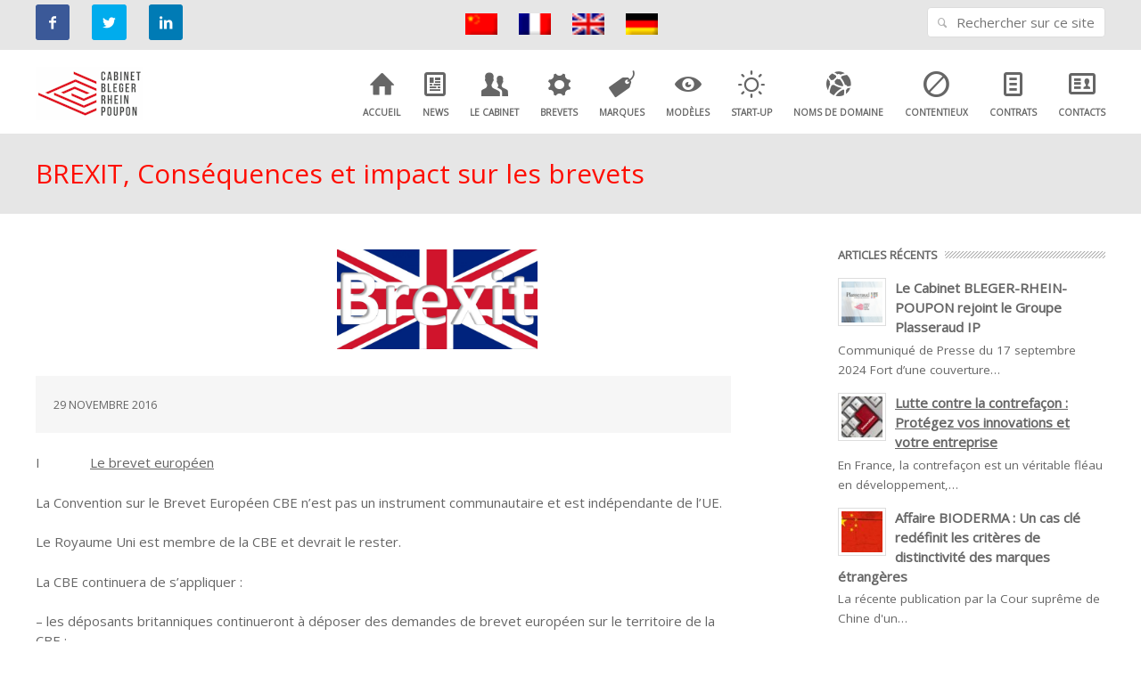

--- FILE ---
content_type: text/html; charset=UTF-8
request_url: https://bleger-rhein-poupon.com/brexit-consequences-impact-brevets/
body_size: 12776
content:
<!doctype html>

<!--[if IE 8]>     <html class="ie ie8 lie9 lie8 no-js" lang="fr-FR"> <![endif]-->
<!--[if IE 9]>     <html class="ie ie9 lie9 no-js" lang="fr-FR"> <![endif]-->
<!--[if gt IE 9]><!--><html class="no-js" lang="fr-FR"><!--<![endif]-->

<head>
<!-- (c) Copyright Cabinet Bleger-Rhein-Poupon -->
<meta charset="UTF-8" />

<!-- website title -->
<title>BREXIT, Conséquences et impact sur les brevets | Cabinet Bleger-Rhein-Poupon</title>

<!-- website info -->
<meta name="author" content="CYSTEME - http://cysteme.fr" />

<!-- mobile viewport -->
<meta name="viewport" content="width=device-width, initial-scale=1, maximum-scale=1" />

<!-- profile and pingback -->
<link rel="profile" href="https://gmpg.org/xfn/11" />
<link rel="pingback" href="https://bleger-rhein-poupon.com/xmlrpc.php" />

<!-- css stylesheets -->
<link href='https://fonts.googleapis.com/css?family=Open+Sans' rel='stylesheet' type='text/css'>

<!-- icons and favicon -->
<link rel="apple-touch-icon-precomposed" sizes="144x144" href="https://bleger-rhein-poupon.com/wp-content/uploads/2014/03/2382_67703001349_1975_n.jpg" /> <!-- for retina iPad -->
<link rel="apple-touch-icon-precomposed" sizes="114x114" href="https://bleger-rhein-poupon.com/wp-content/uploads/2014/03/2382_67703001349_1975_n.jpg" /> <!-- for retina iPhone -->
<link rel="apple-touch-icon-precomposed" sizes="72x72" href="https://bleger-rhein-poupon.com/wp-content/uploads/2014/03/2382_67703001349_1975_n.jpg" /> <!-- for legacy iPad -->
<link rel="apple-touch-icon-precomposed" href="https://bleger-rhein-poupon.com/wp-content/uploads/2014/03/2382_67703001349_1975_n.jpg" /> <!-- for non-retina devices -->
<link rel="icon" type="image/png" href="https://bleger-rhein-poupon.com/wp-content/uploads/2015/09/icone1.ico" /> <!-- standard favicon -->
<link rel="shortcut icon" href="https://bleger-rhein-poupon.com/wp-content/uploads/2015/09/icone.ico" /> <!-- IE favicon -->

<!-- wp_head() -->
<meta name='robots' content='max-image-preview:large' />
<link rel="alternate" hreflang="fr-fr" href="https://bleger-rhein-poupon.com/brexit-consequences-impact-brevets/" />
<link rel="alternate" hreflang="x-default" href="https://bleger-rhein-poupon.com/brexit-consequences-impact-brevets/" />
<link rel='dns-prefetch' href='//www.google.com' />
<link rel='dns-prefetch' href='//s.w.org' />
<link rel="alternate" type="application/rss+xml" title="Cabinet Bleger-Rhein-Poupon &raquo; Flux" href="https://bleger-rhein-poupon.com/feed/" />
<link rel="alternate" type="application/rss+xml" title="Cabinet Bleger-Rhein-Poupon &raquo; Flux des commentaires" href="https://bleger-rhein-poupon.com/comments/feed/" />
<script type="text/javascript">
window._wpemojiSettings = {"baseUrl":"https:\/\/s.w.org\/images\/core\/emoji\/14.0.0\/72x72\/","ext":".png","svgUrl":"https:\/\/s.w.org\/images\/core\/emoji\/14.0.0\/svg\/","svgExt":".svg","source":{"concatemoji":"https:\/\/bleger-rhein-poupon.com\/wp-includes\/js\/wp-emoji-release.min.js?ver=f3d5ed31b94aa9ae93c507d8bafb71e8"}};
/*! This file is auto-generated */
!function(e,a,t){var n,r,o,i=a.createElement("canvas"),p=i.getContext&&i.getContext("2d");function s(e,t){var a=String.fromCharCode,e=(p.clearRect(0,0,i.width,i.height),p.fillText(a.apply(this,e),0,0),i.toDataURL());return p.clearRect(0,0,i.width,i.height),p.fillText(a.apply(this,t),0,0),e===i.toDataURL()}function c(e){var t=a.createElement("script");t.src=e,t.defer=t.type="text/javascript",a.getElementsByTagName("head")[0].appendChild(t)}for(o=Array("flag","emoji"),t.supports={everything:!0,everythingExceptFlag:!0},r=0;r<o.length;r++)t.supports[o[r]]=function(e){if(!p||!p.fillText)return!1;switch(p.textBaseline="top",p.font="600 32px Arial",e){case"flag":return s([127987,65039,8205,9895,65039],[127987,65039,8203,9895,65039])?!1:!s([55356,56826,55356,56819],[55356,56826,8203,55356,56819])&&!s([55356,57332,56128,56423,56128,56418,56128,56421,56128,56430,56128,56423,56128,56447],[55356,57332,8203,56128,56423,8203,56128,56418,8203,56128,56421,8203,56128,56430,8203,56128,56423,8203,56128,56447]);case"emoji":return!s([129777,127995,8205,129778,127999],[129777,127995,8203,129778,127999])}return!1}(o[r]),t.supports.everything=t.supports.everything&&t.supports[o[r]],"flag"!==o[r]&&(t.supports.everythingExceptFlag=t.supports.everythingExceptFlag&&t.supports[o[r]]);t.supports.everythingExceptFlag=t.supports.everythingExceptFlag&&!t.supports.flag,t.DOMReady=!1,t.readyCallback=function(){t.DOMReady=!0},t.supports.everything||(n=function(){t.readyCallback()},a.addEventListener?(a.addEventListener("DOMContentLoaded",n,!1),e.addEventListener("load",n,!1)):(e.attachEvent("onload",n),a.attachEvent("onreadystatechange",function(){"complete"===a.readyState&&t.readyCallback()})),(e=t.source||{}).concatemoji?c(e.concatemoji):e.wpemoji&&e.twemoji&&(c(e.twemoji),c(e.wpemoji)))}(window,document,window._wpemojiSettings);
</script>
<style type="text/css">
img.wp-smiley,
img.emoji {
	display: inline !important;
	border: none !important;
	box-shadow: none !important;
	height: 1em !important;
	width: 1em !important;
	margin: 0 0.07em !important;
	vertical-align: -0.1em !important;
	background: none !important;
	padding: 0 !important;
}
</style>
	<link rel='stylesheet' id='wp-block-library-css'  href='https://bleger-rhein-poupon.com/wp-includes/css/dist/block-library/style.min.css?ver=f3d5ed31b94aa9ae93c507d8bafb71e8' type='text/css' media='all' />
<style id='global-styles-inline-css' type='text/css'>
body{--wp--preset--color--black: #000000;--wp--preset--color--cyan-bluish-gray: #abb8c3;--wp--preset--color--white: #ffffff;--wp--preset--color--pale-pink: #f78da7;--wp--preset--color--vivid-red: #cf2e2e;--wp--preset--color--luminous-vivid-orange: #ff6900;--wp--preset--color--luminous-vivid-amber: #fcb900;--wp--preset--color--light-green-cyan: #7bdcb5;--wp--preset--color--vivid-green-cyan: #00d084;--wp--preset--color--pale-cyan-blue: #8ed1fc;--wp--preset--color--vivid-cyan-blue: #0693e3;--wp--preset--color--vivid-purple: #9b51e0;--wp--preset--gradient--vivid-cyan-blue-to-vivid-purple: linear-gradient(135deg,rgba(6,147,227,1) 0%,rgb(155,81,224) 100%);--wp--preset--gradient--light-green-cyan-to-vivid-green-cyan: linear-gradient(135deg,rgb(122,220,180) 0%,rgb(0,208,130) 100%);--wp--preset--gradient--luminous-vivid-amber-to-luminous-vivid-orange: linear-gradient(135deg,rgba(252,185,0,1) 0%,rgba(255,105,0,1) 100%);--wp--preset--gradient--luminous-vivid-orange-to-vivid-red: linear-gradient(135deg,rgba(255,105,0,1) 0%,rgb(207,46,46) 100%);--wp--preset--gradient--very-light-gray-to-cyan-bluish-gray: linear-gradient(135deg,rgb(238,238,238) 0%,rgb(169,184,195) 100%);--wp--preset--gradient--cool-to-warm-spectrum: linear-gradient(135deg,rgb(74,234,220) 0%,rgb(151,120,209) 20%,rgb(207,42,186) 40%,rgb(238,44,130) 60%,rgb(251,105,98) 80%,rgb(254,248,76) 100%);--wp--preset--gradient--blush-light-purple: linear-gradient(135deg,rgb(255,206,236) 0%,rgb(152,150,240) 100%);--wp--preset--gradient--blush-bordeaux: linear-gradient(135deg,rgb(254,205,165) 0%,rgb(254,45,45) 50%,rgb(107,0,62) 100%);--wp--preset--gradient--luminous-dusk: linear-gradient(135deg,rgb(255,203,112) 0%,rgb(199,81,192) 50%,rgb(65,88,208) 100%);--wp--preset--gradient--pale-ocean: linear-gradient(135deg,rgb(255,245,203) 0%,rgb(182,227,212) 50%,rgb(51,167,181) 100%);--wp--preset--gradient--electric-grass: linear-gradient(135deg,rgb(202,248,128) 0%,rgb(113,206,126) 100%);--wp--preset--gradient--midnight: linear-gradient(135deg,rgb(2,3,129) 0%,rgb(40,116,252) 100%);--wp--preset--duotone--dark-grayscale: url('#wp-duotone-dark-grayscale');--wp--preset--duotone--grayscale: url('#wp-duotone-grayscale');--wp--preset--duotone--purple-yellow: url('#wp-duotone-purple-yellow');--wp--preset--duotone--blue-red: url('#wp-duotone-blue-red');--wp--preset--duotone--midnight: url('#wp-duotone-midnight');--wp--preset--duotone--magenta-yellow: url('#wp-duotone-magenta-yellow');--wp--preset--duotone--purple-green: url('#wp-duotone-purple-green');--wp--preset--duotone--blue-orange: url('#wp-duotone-blue-orange');--wp--preset--font-size--small: 13px;--wp--preset--font-size--medium: 20px;--wp--preset--font-size--large: 36px;--wp--preset--font-size--x-large: 42px;}.has-black-color{color: var(--wp--preset--color--black) !important;}.has-cyan-bluish-gray-color{color: var(--wp--preset--color--cyan-bluish-gray) !important;}.has-white-color{color: var(--wp--preset--color--white) !important;}.has-pale-pink-color{color: var(--wp--preset--color--pale-pink) !important;}.has-vivid-red-color{color: var(--wp--preset--color--vivid-red) !important;}.has-luminous-vivid-orange-color{color: var(--wp--preset--color--luminous-vivid-orange) !important;}.has-luminous-vivid-amber-color{color: var(--wp--preset--color--luminous-vivid-amber) !important;}.has-light-green-cyan-color{color: var(--wp--preset--color--light-green-cyan) !important;}.has-vivid-green-cyan-color{color: var(--wp--preset--color--vivid-green-cyan) !important;}.has-pale-cyan-blue-color{color: var(--wp--preset--color--pale-cyan-blue) !important;}.has-vivid-cyan-blue-color{color: var(--wp--preset--color--vivid-cyan-blue) !important;}.has-vivid-purple-color{color: var(--wp--preset--color--vivid-purple) !important;}.has-black-background-color{background-color: var(--wp--preset--color--black) !important;}.has-cyan-bluish-gray-background-color{background-color: var(--wp--preset--color--cyan-bluish-gray) !important;}.has-white-background-color{background-color: var(--wp--preset--color--white) !important;}.has-pale-pink-background-color{background-color: var(--wp--preset--color--pale-pink) !important;}.has-vivid-red-background-color{background-color: var(--wp--preset--color--vivid-red) !important;}.has-luminous-vivid-orange-background-color{background-color: var(--wp--preset--color--luminous-vivid-orange) !important;}.has-luminous-vivid-amber-background-color{background-color: var(--wp--preset--color--luminous-vivid-amber) !important;}.has-light-green-cyan-background-color{background-color: var(--wp--preset--color--light-green-cyan) !important;}.has-vivid-green-cyan-background-color{background-color: var(--wp--preset--color--vivid-green-cyan) !important;}.has-pale-cyan-blue-background-color{background-color: var(--wp--preset--color--pale-cyan-blue) !important;}.has-vivid-cyan-blue-background-color{background-color: var(--wp--preset--color--vivid-cyan-blue) !important;}.has-vivid-purple-background-color{background-color: var(--wp--preset--color--vivid-purple) !important;}.has-black-border-color{border-color: var(--wp--preset--color--black) !important;}.has-cyan-bluish-gray-border-color{border-color: var(--wp--preset--color--cyan-bluish-gray) !important;}.has-white-border-color{border-color: var(--wp--preset--color--white) !important;}.has-pale-pink-border-color{border-color: var(--wp--preset--color--pale-pink) !important;}.has-vivid-red-border-color{border-color: var(--wp--preset--color--vivid-red) !important;}.has-luminous-vivid-orange-border-color{border-color: var(--wp--preset--color--luminous-vivid-orange) !important;}.has-luminous-vivid-amber-border-color{border-color: var(--wp--preset--color--luminous-vivid-amber) !important;}.has-light-green-cyan-border-color{border-color: var(--wp--preset--color--light-green-cyan) !important;}.has-vivid-green-cyan-border-color{border-color: var(--wp--preset--color--vivid-green-cyan) !important;}.has-pale-cyan-blue-border-color{border-color: var(--wp--preset--color--pale-cyan-blue) !important;}.has-vivid-cyan-blue-border-color{border-color: var(--wp--preset--color--vivid-cyan-blue) !important;}.has-vivid-purple-border-color{border-color: var(--wp--preset--color--vivid-purple) !important;}.has-vivid-cyan-blue-to-vivid-purple-gradient-background{background: var(--wp--preset--gradient--vivid-cyan-blue-to-vivid-purple) !important;}.has-light-green-cyan-to-vivid-green-cyan-gradient-background{background: var(--wp--preset--gradient--light-green-cyan-to-vivid-green-cyan) !important;}.has-luminous-vivid-amber-to-luminous-vivid-orange-gradient-background{background: var(--wp--preset--gradient--luminous-vivid-amber-to-luminous-vivid-orange) !important;}.has-luminous-vivid-orange-to-vivid-red-gradient-background{background: var(--wp--preset--gradient--luminous-vivid-orange-to-vivid-red) !important;}.has-very-light-gray-to-cyan-bluish-gray-gradient-background{background: var(--wp--preset--gradient--very-light-gray-to-cyan-bluish-gray) !important;}.has-cool-to-warm-spectrum-gradient-background{background: var(--wp--preset--gradient--cool-to-warm-spectrum) !important;}.has-blush-light-purple-gradient-background{background: var(--wp--preset--gradient--blush-light-purple) !important;}.has-blush-bordeaux-gradient-background{background: var(--wp--preset--gradient--blush-bordeaux) !important;}.has-luminous-dusk-gradient-background{background: var(--wp--preset--gradient--luminous-dusk) !important;}.has-pale-ocean-gradient-background{background: var(--wp--preset--gradient--pale-ocean) !important;}.has-electric-grass-gradient-background{background: var(--wp--preset--gradient--electric-grass) !important;}.has-midnight-gradient-background{background: var(--wp--preset--gradient--midnight) !important;}.has-small-font-size{font-size: var(--wp--preset--font-size--small) !important;}.has-medium-font-size{font-size: var(--wp--preset--font-size--medium) !important;}.has-large-font-size{font-size: var(--wp--preset--font-size--large) !important;}.has-x-large-font-size{font-size: var(--wp--preset--font-size--x-large) !important;}
</style>
<link rel='stylesheet' id='contact-form-7-css'  href='https://bleger-rhein-poupon.com/wp-content/plugins/contact-form-7/includes/css/styles.css?ver=5.6.4' type='text/css' media='all' />
<link rel='stylesheet' id='gcz-social-style-css'  href='https://bleger-rhein-poupon.com/wp-content/plugins/simple-social-icon-widget/assets/css/social-style.css?ver=f3d5ed31b94aa9ae93c507d8bafb71e8' type='text/css' media='all' />
<link rel='stylesheet' id='gcz-social-font-css'  href='https://bleger-rhein-poupon.com/wp-content/plugins/simple-social-icon-widget/assets/css/social-font.css?ver=f3d5ed31b94aa9ae93c507d8bafb71e8' type='text/css' media='all' />
<link rel='stylesheet' id='wpml-legacy-dropdown-0-css'  href='//bleger-rhein-poupon.com/wp-content/plugins/sitepress-multilingual-cms/templates/language-switchers/legacy-dropdown/style.min.css?ver=1' type='text/css' media='all' />
<style id='wpml-legacy-dropdown-0-inline-css' type='text/css'>
.wpml-ls-statics-shortcode_actions, .wpml-ls-statics-shortcode_actions .wpml-ls-sub-menu, .wpml-ls-statics-shortcode_actions a {border-color:#cdcdcd;}.wpml-ls-statics-shortcode_actions a {color:#444444;background-color:#ffffff;}.wpml-ls-statics-shortcode_actions a:hover,.wpml-ls-statics-shortcode_actions a:focus {color:#000000;background-color:#eeeeee;}.wpml-ls-statics-shortcode_actions .wpml-ls-current-language>a {color:#444444;background-color:#ffffff;}.wpml-ls-statics-shortcode_actions .wpml-ls-current-language:hover>a, .wpml-ls-statics-shortcode_actions .wpml-ls-current-language>a:focus {color:#000000;background-color:#eeeeee;}
</style>
<link rel='stylesheet' id='mcir_style-css'  href='https://bleger-rhein-poupon.com/wp-content/themes/lespaul-child/css/mcir.css?ver=f3d5ed31b94aa9ae93c507d8bafb71e8' type='text/css' media='all' />
<link rel='stylesheet' id='wpgmp-frontend_css-css'  href='https://bleger-rhein-poupon.com/wp-content/plugins/wp-google-map-plugin/assets/css/frontend.css?ver=f3d5ed31b94aa9ae93c507d8bafb71e8' type='text/css' media='all' />
<link rel='stylesheet' id='childstyle-css'  href='https://bleger-rhein-poupon.com/wp-content/themes/lespaul-child/style.css?ver=f3d5ed31b94aa9ae93c507d8bafb71e8' type='text/css' media='all' />
<link rel='stylesheet' id='tmm-css'  href='https://bleger-rhein-poupon.com/wp-content/plugins/team-members/inc/css/tmm_style.css?ver=f3d5ed31b94aa9ae93c507d8bafb71e8' type='text/css' media='all' />
<link rel='stylesheet' id='wm-global-css'  href='https://bleger-rhein-poupon.com/wp-content/themes/lespaul/assets/css/style.css.php?ver=3.0.1' type='text/css' media='screen' />
<link rel='stylesheet' id='wm-print-css'  href='https://bleger-rhein-poupon.com/wp-content/themes/lespaul/assets/css/print.css?ver=3.0.1' type='text/css' media='print' />
<script type='text/javascript' src='//bleger-rhein-poupon.com/wp-content/plugins/sitepress-multilingual-cms/templates/language-switchers/legacy-dropdown/script.min.js?ver=1' id='wpml-legacy-dropdown-0-js'></script>
<script type='text/javascript' src='https://bleger-rhein-poupon.com/wp-includes/js/jquery/jquery.min.js?ver=3.6.0' id='jquery-core-js'></script>
<script type='text/javascript' src='https://bleger-rhein-poupon.com/wp-includes/js/jquery/jquery-migrate.min.js?ver=3.3.2' id='jquery-migrate-js'></script>
<link rel="https://api.w.org/" href="https://bleger-rhein-poupon.com/wp-json/" /><link rel="alternate" type="application/json" href="https://bleger-rhein-poupon.com/wp-json/wp/v2/posts/1575" /><link rel="EditURI" type="application/rsd+xml" title="RSD" href="https://bleger-rhein-poupon.com/xmlrpc.php?rsd" />
<link rel="canonical" href="https://bleger-rhein-poupon.com/brexit-consequences-impact-brevets/" />
<link rel='shortlink' href='https://bleger-rhein-poupon.com/?p=1575' />
<link rel="alternate" type="application/json+oembed" href="https://bleger-rhein-poupon.com/wp-json/oembed/1.0/embed?url=https%3A%2F%2Fbleger-rhein-poupon.com%2Fbrexit-consequences-impact-brevets%2F" />
<link rel="alternate" type="text/xml+oembed" href="https://bleger-rhein-poupon.com/wp-json/oembed/1.0/embed?url=https%3A%2F%2Fbleger-rhein-poupon.com%2Fbrexit-consequences-impact-brevets%2F&#038;format=xml" />
<meta name="generator" content="WPML ver:4.5.8 stt:61,1,4,3;" />
<!-- Analytics by WP Statistics v13.2.4.1 - https://wp-statistics.com/ -->
<style id="yellow-pencil">
/*
	The following CSS generated by YellowPencil Plugin.
	https://yellowpencil.waspthemes.com
*/
#content .main .hentry{padding-right:120px;}
</style><!-- Google tag (gtag.js) -->

<script async src="https://www.googletagmanager.com/gtag/js?id=AW-11324666980"></script>
<script>
  window.dataLayer = window.dataLayer || [];
  function gtag(){dataLayer.push(arguments);}
  gtag('js', new Date());

  // Configuration pour le premier identifiant
  gtag('config', 'AW-11324666980');
  // Charger le script pour Google Analytics 4
  var ga4Script = document.createElement('script');
  ga4Script.src = 'https://www.googletagmanager.com/gtag/js?id=G-0JN9MM2DQF';
  ga4Script.async = true;
  document.head.appendChild(ga4Script);

  ga4Script.onload = function() {
    // Configuration pour Google Analytics 4
    gtag('config', 'G-0JN9MM2DQF');
  };
</script>
</head>


<body data-rsssl=1 id="top" class="post-template-default single single-post postid-1575 single-format-standard fullwidth r1160 top-bar-enabled top-bar-fixed no-header-fixed">




<div id="top-bar" class="clearfix top-bar fixed"><div class="wrap"><div class="wrap-inner"><div class="twelve pane clearfix">
<!-- TOP BAR -->
<a class="invisible" href="#nav-main">Go to main navigation</a>
<section data-id="top-bar-widgets" class="widgets count-2 widgets">
<div class="widget gcz_simple_social_widget_id-2 widget_gcz_simple_social_widget_id"><h3 class="widget-heading"></h3>		<style>
			.social-icon-widget ul > li > a [class^="icons-"]{
				font-size: 16px;
			}
		</style>
		<div class="social-icon-widget">
			<ul>
				<li><a target="_blank" href="http://facebook.com/Cabinet.BLEGER.RHEIN.POUPON"><i class="icons-facebook"></i></a></li><li><a target="_blank" href="http://twitter.com/cabinet_brp"><i class="icons-twitter"></i></a></li><li><a target="_blank" href="https://www.linkedin.com/company/cabinet-bleger-rhein-poupon"><i class="icons-linkedin"></i></a></li>			</ul>
		</div>
		</div> <!-- /widget --><div class="widget search-3 widget_search"><h3 class="widget-heading">Recherche</h3>
				<form method="get" class="form-search" action="https://bleger-rhein-poupon.com/">
				<fieldset>
					<label class="assistive-text invisible">Search for:</label>
					<input type="text" class="text" name="s" placeholder="Rechercher sur ce site .." />
					<input type="submit" class="submit" value="Submit" />
					<i class="wmicon-search"></i>
				</fieldset>
				</form>
				</div> <!-- /widget --><!-- /top-bar-widgets /widgets --></section>
<div class="topflagicon"><a href="https://bleger-rhein-poupon.com/zh-hans/"><img src="https://bleger-rhein-poupon.com/wp-content/plugins/sitepress-multilingual-cms/res/flags/zh.png" height="12" alt="zh-hans" width="18" /></a><img src="https://bleger-rhein-poupon.com/wp-content/plugins/sitepress-multilingual-cms/res/flags/fr.png" height="12" alt="fr" width="18" /><a href="https://bleger-rhein-poupon.com/en/"><img src="https://bleger-rhein-poupon.com/wp-content/plugins/sitepress-multilingual-cms/res/flags/en.png" height="12" alt="en" width="18" /></a><a href="https://bleger-rhein-poupon.com/de/"><img src="https://bleger-rhein-poupon.com/wp-content/plugins/sitepress-multilingual-cms/res/flags/de.png" height="12" alt="de" width="18" /></a></div><!-- /top-bar --></div></div></div></div>



<header id="header" class="clearfix header nav-right"><div class="wrap">

<!-- HEADER -->
<div class="wrap-inner">
	<div class="twelve pane clearfix">

	<div class="logo img-only"><a href="https://bleger-rhein-poupon.com" title="Cabinet Bleger-Rhein-Poupon | Cabinet de conseils en propriété industrielle"><img width="120" height="60" src="https://bleger-rhein-poupon.com/wp-content/uploads/2015/09/Logo-CBRP-120.png" class="" alt="Cabinet Bleger-Rhein-Poupon logo" loading="lazy" title="Cabinet Bleger-Rhein-Poupon | Cabinet de conseils en propriété industrielle" data-hidpi="https://bleger-rhein-poupon.com/wp-content/uploads/2015/09/Logo-CBRP-120.png" /><span class="invisible">Cabinet Bleger-Rhein-Poupon</span><span class="description">Cabinet de conseils en propriété industrielle</span></a></div>
	<div class="navigation-wrap clearfix  animated">
	
		<nav id="nav-main" class="nav-main" role="navigation"><!-- NAVIGATION -->
			<a class="invisible" href="#main-title" title="Skip to content">Skip to content</a>			<div class="mobile-menu">
				<span class="wmicon-menu btn">Menu</span>
			</div>

			<ul class="menu"><li class="iconnav-home menu-item menu-item-type-post_type menu-item-object-page menu-item-home menu-item-984 first" id="menu-item-984" data-depth="0"><a href="https://bleger-rhein-poupon.com/" class="inner normal"><i class="nav-icon icon-home"></i><span>Accueil</span></a></li>
<li class="iconnav-newspaper menu-item menu-item-type-post_type menu-item-object-page menu-item-has-children menu-item-914" id="menu-item-914" data-depth="0"><a href="https://bleger-rhein-poupon.com/news/" class="inner normal"><i class="nav-icon icon-newspaper"></i><span>NEWS</span></a>
<ul class="sub-menu">
	<li class="menu-item menu-item-type-post_type menu-item-object-page menu-item-1902" id="menu-item-1902" data-depth="1"><a href="https://bleger-rhein-poupon.com/news/actualites/" class="inner normal"><span>Actualités</span></a></li>
	<li class="menu-item menu-item-type-post_type menu-item-object-page menu-item-1236" id="menu-item-1236" data-depth="1"><a href="https://bleger-rhein-poupon.com/news/agenda/" class="inner normal"><span>Agenda</span></a></li>
</ul>
</li>
<li class="iconnav-users menu-item menu-item-type-post_type menu-item-object-page menu-item-has-children menu-item-988" id="menu-item-988" data-depth="0"><a href="https://bleger-rhein-poupon.com/cabinet/" class="inner normal"><i class="nav-icon icon-users"></i><span>Le Cabinet</span></a>
<ul class="sub-menu">
	<li class="iconnav-users menu-item menu-item-type-post_type menu-item-object-page menu-item-995" id="menu-item-995" data-depth="1"><a href="https://bleger-rhein-poupon.com/cabinet/" class="inner normal"><i class="nav-icon icon-users"></i><span>Le Cabinet</span></a></li>
	<li class="iconnav-info-circled menu-item menu-item-type-post_type menu-item-object-page menu-item-979" id="menu-item-979" data-depth="1"><a href="https://bleger-rhein-poupon.com/cabinet/lequipe-2/" class="inner normal"><i class="nav-icon icon-info-circled"></i><span>L&#8217;équipe</span></a></li>
	<li class="iconnav-help menu-item menu-item-type-post_type menu-item-object-page menu-item-986" id="menu-item-986" data-depth="1"><a href="https://bleger-rhein-poupon.com/cabinet/missions/" class="inner normal"><i class="nav-icon icon-help"></i><span>Missions</span></a></li>
	<li class="iconnav-user-add menu-item menu-item-type-post_type menu-item-object-page menu-item-44" id="menu-item-44" data-depth="1"><a href="https://bleger-rhein-poupon.com/cabinet/emplois/" class="inner normal"><i class="nav-icon icon-user-add"></i><span>Carrières</span></a></li>
</ul>
</li>
<li class="iconnav-cog menu-item menu-item-type-post_type menu-item-object-page menu-item-has-children menu-item-49" id="menu-item-49" data-depth="0"><a href="https://bleger-rhein-poupon.com/brevets/" class="inner normal"><i class="nav-icon icon-cog"></i><span>Brevets</span></a>
<ul class="sub-menu">
	<li class="iconnav-cog menu-item menu-item-type-post_type menu-item-object-page menu-item-989" id="menu-item-989" data-depth="1"><a href="https://bleger-rhein-poupon.com/brevets/" class="inner normal"><i class="nav-icon icon-cog"></i><span>Brevets</span></a></li>
	<li class="iconnav-cog menu-item menu-item-type-post_type menu-item-object-page menu-item-228" id="menu-item-228" data-depth="1"><a href="https://bleger-rhein-poupon.com/brevets/le-brevet-francais/" class="inner normal"><i class="nav-icon icon-cog"></i><span>Brevet Français</span></a></li>
	<li class="iconnav-cog menu-item menu-item-type-post_type menu-item-object-page menu-item-227" id="menu-item-227" data-depth="1"><a href="https://bleger-rhein-poupon.com/brevets/le-brevet-europeen/" class="inner normal"><i class="nav-icon icon-cog"></i><span>Brevet Européen</span></a></li>
	<li class="iconnav-cog menu-item menu-item-type-post_type menu-item-object-page menu-item-243" id="menu-item-243" data-depth="1"><a href="https://bleger-rhein-poupon.com/brevets/le-brevet-unitaire/" class="inner normal"><i class="nav-icon icon-cog"></i><span>Brevet Unitaire</span></a></li>
	<li class="iconnav-cog menu-item menu-item-type-post_type menu-item-object-page menu-item-226" id="menu-item-226" data-depth="1"><a href="https://bleger-rhein-poupon.com/brevets/la-demande-ptc/" class="inner normal"><i class="nav-icon icon-cog"></i><span>Demande PCT</span></a></li>
	<li class="iconnav-alert menu-item menu-item-type-post_type menu-item-object-page menu-item-225" id="menu-item-225" data-depth="1"><a href="https://bleger-rhein-poupon.com/brevets/nos-offres-estivales/" class="inner normal"><i class="nav-icon icon-alert"></i><span>Nos propositions estivales &#8211; jusqu&#8217;au 15 septembre &#8211;</span></a></li>
</ul>
</li>
<li class="iconnav-tag menu-item menu-item-type-post_type menu-item-object-page menu-item-has-children menu-item-52" id="menu-item-52" data-depth="0"><a href="https://bleger-rhein-poupon.com/marques/" class="inner normal"><i class="nav-icon icon-tag"></i><span>Marques</span></a>
<ul class="sub-menu">
	<li class="iconnav-tag menu-item menu-item-type-post_type menu-item-object-page menu-item-990" id="menu-item-990" data-depth="1"><a href="https://bleger-rhein-poupon.com/marques/" class="inner normal"><i class="nav-icon icon-tag"></i><span>Marques</span></a></li>
	<li class="iconnav-tag menu-item menu-item-type-post_type menu-item-object-page menu-item-258" id="menu-item-258" data-depth="1"><a href="https://bleger-rhein-poupon.com/marques/marque-francaise/" class="inner normal"><i class="nav-icon icon-tag"></i><span>Marque Française</span></a></li>
	<li class="iconnav-tag menu-item menu-item-type-post_type menu-item-object-page menu-item-241" id="menu-item-241" data-depth="1"><a href="https://bleger-rhein-poupon.com/marques/marque-communautaire/" class="inner normal"><i class="nav-icon icon-tag"></i><span>Marque Communautaire</span></a></li>
	<li class="iconnav-tag menu-item menu-item-type-post_type menu-item-object-page menu-item-240" id="menu-item-240" data-depth="1"><a href="https://bleger-rhein-poupon.com/marques/marque-internationale/" class="inner normal"><i class="nav-icon icon-tag"></i><span>Marque Internationale</span></a></li>
</ul>
</li>
<li class="iconnav-eye menu-item menu-item-type-post_type menu-item-object-page menu-item-has-children menu-item-61" id="menu-item-61" data-depth="0"><a href="https://bleger-rhein-poupon.com/modeles/" class="inner normal"><i class="nav-icon icon-eye"></i><span>Modèles</span></a>
<ul class="sub-menu">
	<li class="iconnav-eye menu-item menu-item-type-post_type menu-item-object-page menu-item-991" id="menu-item-991" data-depth="1"><a href="https://bleger-rhein-poupon.com/modeles/" class="inner normal"><i class="nav-icon icon-eye"></i><span>Modèles</span></a></li>
	<li class="iconnav-eye menu-item menu-item-type-post_type menu-item-object-page menu-item-168" id="menu-item-168" data-depth="1"><a href="https://bleger-rhein-poupon.com/modeles/droit-dauteurs/" class="inner normal"><i class="nav-icon icon-eye"></i><span>Droits d&#8217;auteurs</span></a></li>
</ul>
</li>
<li class="iconnav-light-up menu-item menu-item-type-post_type menu-item-object-page menu-item-2083" id="menu-item-2083" data-depth="0"><a href="https://bleger-rhein-poupon.com/les-packs-start-up/" class="inner normal"><i class="nav-icon icon-light-up"></i><span>Start-up</span></a></li>
<li class="iconnav-network menu-item menu-item-type-post_type menu-item-object-page menu-item-60" id="menu-item-60" data-depth="0"><a href="https://bleger-rhein-poupon.com/nomsdedomaines/" class="inner normal"><i class="nav-icon icon-network"></i><span>Noms de Domaine</span></a></li>
<li class="iconnav-block menu-item menu-item-type-post_type menu-item-object-page menu-item-has-children menu-item-59" id="menu-item-59" data-depth="0"><a href="https://bleger-rhein-poupon.com/contentieux/" class="inner normal"><i class="nav-icon icon-block"></i><span>Contentieux</span></a>
<ul class="sub-menu">
	<li class="iconnav-block menu-item menu-item-type-post_type menu-item-object-page menu-item-992" id="menu-item-992" data-depth="1"><a href="https://bleger-rhein-poupon.com/contentieux/" class="inner normal"><i class="nav-icon icon-block"></i><span>Contentieux</span></a></li>
	<li class="iconnav-block menu-item menu-item-type-post_type menu-item-object-page menu-item-296" id="menu-item-296" data-depth="1"><a href="https://bleger-rhein-poupon.com/contentieux/surveillance-de-marques/" class="inner normal"><i class="nav-icon icon-block"></i><span>Opposition administrative à l’enregistrement de marque</span></a></li>
	<li class="iconnav-block menu-item menu-item-type-post_type menu-item-object-page menu-item-295" id="menu-item-295" data-depth="1"><a href="https://bleger-rhein-poupon.com/contentieux/reglement-amiable-du-litige/" class="inner normal"><i class="nav-icon icon-block"></i><span>Règlement amiable du litige</span></a></li>
	<li class="iconnav-block menu-item menu-item-type-post_type menu-item-object-page menu-item-294" id="menu-item-294" data-depth="1"><a href="https://bleger-rhein-poupon.com/contentieux/action-judiciaire-en-contrefacon-et-en-concurrence-deloyale/" class="inner normal"><i class="nav-icon icon-block"></i><span>Action judiciaire en contrefaçon et en concurrence déloyale</span></a></li>
	<li class="iconnav-block menu-item menu-item-type-post_type menu-item-object-page menu-item-293" id="menu-item-293" data-depth="1"><a href="https://bleger-rhein-poupon.com/contentieux/contentieux-des-noms-de-domaine/" class="inner normal"><i class="nav-icon icon-block"></i><span>Contentieux des noms de domaine</span></a></li>
</ul>
</li>
<li class="iconnav-doc-text menu-item menu-item-type-post_type menu-item-object-page menu-item-65" id="menu-item-65" data-depth="0"><a href="https://bleger-rhein-poupon.com/contrats/" class="inner normal"><i class="nav-icon icon-doc-text"></i><span>Contrats</span></a></li>
<li class="iconnav-vcard menu-item menu-item-type-post_type menu-item-object-page menu-item-1906" id="menu-item-1906" data-depth="0"><a href="https://bleger-rhein-poupon.com/contacts/" class="inner normal"><i class="nav-icon icon-vcard"></i><span>Contacts</span></a></li>
</ul>		</nav>

	</div> <!-- /wrap-inner -->

	</div>
</div> <!-- /wrap-inner -->

</div><!-- /header --></header>

<header id="main-heading" class="main-heading wrap clearfix visible text-left animated"><div class="no-overflow"><div class="wrap-inner"><div class="twelve pane"><h1 class="entry-title">BREXIT, Conséquences et impact sur les brevets</h1></div></div></div></header>
<div id="content" class="wrap clearfix content">
<!-- CONTENT -->

<div class="wrap-inner">

<article class="main nine pane">

	
	


<div class="post-media"><div class="image-container"><a href="https://bleger-rhein-poupon.com/wp-content/uploads/brexit-1462470592ZSA.jpg" title="brexit-1462470592ZSA"><img width="1160" height="576" src="https://bleger-rhein-poupon.com/wp-content/uploads/brexit-1462470592ZSA-1160x576.jpg" class="attachment-content-width size-content-width wp-post-image" alt="" title="brexit-1462470592ZSA" srcset="https://bleger-rhein-poupon.com/wp-content/uploads/brexit-1462470592ZSA-1160x576.jpg 1160w, https://bleger-rhein-poupon.com/wp-content/uploads/brexit-1462470592ZSA-300x149.jpg 300w, https://bleger-rhein-poupon.com/wp-content/uploads/brexit-1462470592ZSA-768x381.jpg 768w, https://bleger-rhein-poupon.com/wp-content/uploads/brexit-1462470592ZSA-1024x508.jpg 1024w, https://bleger-rhein-poupon.com/wp-content/uploads/brexit-1462470592ZSA-520x258.jpg 520w, https://bleger-rhein-poupon.com/wp-content/uploads/brexit-1462470592ZSA.jpg 1920w" sizes="(max-width: 1160px) 100vw, 1160px" /></a></div></div>

<div class="article-content entry-content post-1575 post type-post status-publish format-standard has-post-thumbnail hentry category-actualites category-brevets category-office category-patent-2">
	
	<footer class="meta-article clearfix "><time datetime="2016-11-29T09:25:31+01:00" class="date updated meta-item" title="29 novembre 2016 | 9 h 25 min">29 novembre 2016</time></footer><p>I              <u>Le brevet européen</u></p>
<p>La Convention sur le Brevet Européen CBE n’est pas un instrument communautaire et est indépendante de l’UE.</p>
<p>Le Royaume Uni est membre de la CBE et devrait le rester.</p>
<p>La CBE continuera de s’appliquer :</p>
<p>&#8211; les déposants britanniques continueront à déposer des demandes de brevet européen sur le territoire de la CBE ;</p>
<p>&#8211; les demandes de brevets européens continueront à désigner le Royaume Uni de sorte que les déposants pourront continuer à déposer des demandes de brevet européen pour le territoire de la CBE, incluant le Royaume Uni;</p>
<p>&#8211; les brevets européens pourront toujours être régularisés au Royaume Uni.</p>
<span class="br"></span>
<p>II             <u>Les Certificats Complémentaires de Protection (CCP)</u></p>
<p>Les CCP concernent les médicaments et les produits phytopharmaceutiques.</p>
<p>Les CCP permettent de prolonger la durée de protection d’un médicament par brevet (au-delà de 20 ans), ceci pour tenir compte du temps pour l’obtention de l’autorisation de mise sur le marché (AMM).</p>
<p>A la différence de la CBE, les CCP sont un instrument communautaire régi par des règlements communautaires (469/2009 ; 1901/2006 ; 1610/96).</p>
<p>Dès que le Royaume Uni ne fera plus parti de l’UE, les règlements de l’UE ne s’appliqueront plus.</p>
<p>D’après les professionnels britanniques, on se dirige probablement vers une solution consistant à reprendre tel quels les règlements communautaires.</p>
<p>Mais, dans ce cas, il est peu probable que le droit britannique concernant les CCP évoluera parallèlement au droit de l’UE pour les CCP.</p>
<p>Quoi qu’il en soit, pour les CCP existants ou en cours d’examen : pas de danger, ils resteront applicables.</p>
<span class="br"></span>
<p>III            <u>Brevet Unitaire et Juridiction Unifiée du Brevet</u></p>
<p>Le Brevet Unitaire et la Juridiction Unifiée du Brevet (JUB) ne devraient pas s’appliquer au Royaume Uni si le Royaume Uni n’est plus membre de l’UE, donc après sa sortie de l’UE.</p>
<span class="br"></span>
<p><u>Accord relatif à une Juridiction Unifiée du Brevet (AJUB)</u></p>
<p>L’accord relatif à une Juridiction Unifiée du Brevets (AJUB signé en 2013) n’est pas un instrument communautaire et la Juridiction Unifiée du Brevet n’est pas une juridiction communautaire.</p>
<p>Ceci permettrait, donc et même en cas de sortie du Royaume Uni de l’UE, une négociation du Royaume Uni pour trouver un accord. Mais la JUB reste soumise au doit de l’UE et à la CJUE (Cour de Justice de l&#8217;Union Européenne, ex CJCE).</p>
<p>En l’absence d’accord sur le Brevet Unitaire et la Juridiction Unifiée du Brevet : pas de Brevet Unitaire ni de JUB pour le Royaume Uni.</p>
<span class="br"></span>
<p><u>Article 89 AJUB</u></p>
<p>L’Article 89 de l’accord sur la JUB (AJUB) mentionne qu’il est nécessaire qu’au moins 13 Etats aient ratifié l’accord (actuellement il y en a 11) dont 3 Etats ayant le plus grand nombre de dépôt de demande de brevet.</p>
<p>A ce jour, ces 3 états sont la France, l’Allemagne, et le Royaume Uni.</p>
<p>Sur ces 3 Etats, seule la France a ratifié l’AJUB mais pas l’Allemagne ni le Royaume Uni.</p>
<p>Quand le Royaume Uni sera sorti de l’UE, il n’y aura plus de ratification possible.</p>
<p>Cependant l’Article 89 ne mentionne pas explicitement le Royaume Uni (3 Etats…).</p>
<p>L’état suivant (parmi les 3 plus gros déposants hors Royaume Uni) est l’Italie qui pourrait, donc, se substituer au Royaume Uni.</p>
<span class="br"></span>
<p><u>Conséquence sur la Division Centrale</u></p>
<p>La division centrale du tribunal de première instance de l’accord relatif à la JUB (AJUB) a son siège à Paris et des Sections à Londres et Munich.</p>
<p>La sortie du Royaume Uni de l’UE (et en l’absence d’un accord avec le Royaume Uni) implique que la Section de la Division Centrale soit ailleurs qu’à Londres.</p>
<p>Certains se sont déjà déclarés intéressés (Milan en Italie, Pays Bas). Cette Section pourrait même se retrouver à Paris.</p>
<span class="br"></span>
<p><u>Perspectives</u></p>
<p>Après la sortie du Royaume Uni de l’UE, il n’y a plus de ratification possible et, donc, pas de brevet unitaire et pas de JUB pour le Royaume Uni.</p>
<p>Par sa sortie de l’UE et en l’absence de ratification par le Royaume Uni : pas de brevet unitaire et pas de JUB pour le Royaume Uni.</p>
<p>Les britanniques ont demandé qu’on se prononce sur leur maintien dans le système. Il leur a été répondu qu’ils pourraient rester mais que, pour ce faire, il serait nécessaire de s’engager sur un accord supplémentaire</p>
<p>Il reste, donc, une possibilité que le Royaume Uni ratifie encore rapidement cet accord AJUB avant sa sortie de l’UE mais cela reste une question politique.</p>
<p>Une telle ratification permettrait de faire avancer le processus quitte à ce que, après la sortie du Royaume Uni de l’UE, il faille négocier un accord supplémentaire pour le Royaume Uni comme Etat associé.</p>
<p>Quoi qu’il en soit, tant que l’Article 50 (du Traité sur l’Union Européenne TUE) n’est pas déclenché, tout restera bloqué.</p>
<p>Il existerait un projet qui consisterait en une entrée en vigueur provisoire du Brevet Unitaire et de la JUB avant que le Royaume Uni ne sorte de l’UE pour, ensuite et après la sortie du Royaume Uni de l’UE, trouver un accord particulier.</p>
<span class="br"></span>
<p><u>Question ouverte:</u></p>
<p>Quel est l’intérêt de la JUB en l’absence du Royaume Uni sachant que :</p>
<p>&#8211; le Royaume Uni représente 30% du contentieux européen et la juridiction du Royaume Uni est jugée comme étant bonne ;</p>
<p>&#8211; la JUB est un système de justice payant (ce qui paraît bizarre en particulier pour les Français qui ont l’habitude d’une justice « gratuite »).</p>
<span class="br"></span>
<p><u>Conclusion</u></p>
<p>Tant que l’article 50 (du Traité sur l’Union Européenne TUE) n’a pas été déclenché par le Royaume Uni, tout restera bloqué.</p>
<p>L’instauration de la Juridiction Unifiée du Brevet est retardée tant que la situation n’est pas clarifiée.</p>
<p>Donc pas d’entrée en vigueur de la JUB en janvier 2017 comme prévu et même pas de date prévisible d’entrée en vigueur !</p>
<p><strong><u>En pratique</u></strong>, quelle est la conduite à tenir dans le domaine des brevets:</p>
<p>&#8211; au quotidien : aucun changement dans la pratique ;</p>
<p>&#8211; pas de nécessité d’anticipation dans la gestion des demandes de brevet européen ;</p>
<p>&#8211; en matière contractuelle : pas de reformulation des contrats en cours mais, en vue de la future instauration de la JUB, prévoir quel contractant peut actionner le mécanisme de retrait de la JUB (OPT OUT), notamment sous la forme d’un avenant.</p>
<p>&#8211; le mot d’ordre « WAIT AND SEE » et « DO BUSINESS AS USUAL»</p>
<span class="br"></span>
<p>©Cabinet Bleger-Rhein-Poupon 2016</p>
<span class="assistive-text entry-title">BREXIT, Conséquences et impact sur les brevets</span></div>



<div id="next-prev-post-in-tax" class="clearfix meta-bottom next-prev-post-in-tax"><a href="https://bleger-rhein-poupon.com/le-phenomene-des-sneakers/" title="Previous item: Le phénomène sneakers" class="prev">Le phénomène sneakers</a><a href="https://bleger-rhein-poupon.com/consequences-brexit-propriete-industrielle-dernier-rebondissement/" title="Next item: BREXIT : dernier rebondissement" class="next">BREXIT : dernier rebondissement</a></div>

</article> <!-- /main -->

<section data-id="default" class="widgets count-2 sidebar clearfix sidebar-right three pane">
<div class="widget wm-posts-list-2 wm-posts-list"><h3 class="widget-heading separator-heading"><span class="text-holder">Articles récents</span><span class="pattern-holder"></span></h3>			<ul class=" no-date">
				<li><div class="image-container"><a href="https://bleger-rhein-poupon.com/le-cabinet-bleger-rhein-poupon-rejoint-le-groupe-plasseraud-ip/"><img src="https://bleger-rhein-poupon.com/wp-content/uploads/Image1-2-60x60.png" alt="Le Cabinet BLEGER-RHEIN-POUPON rejoint le Groupe Plasseraud IP" title="Le Cabinet BLEGER-RHEIN-POUPON rejoint le Groupe Plasseraud IP" /></a></div><h3><a href="https://bleger-rhein-poupon.com/le-cabinet-bleger-rhein-poupon-rejoint-le-groupe-plasseraud-ip/">Le Cabinet BLEGER-RHEIN-POUPON rejoint le Groupe Plasseraud IP</a></h3><div class="excerpt">Communiqué de Presse du 17 septembre 2024 Fort d’une couverture&hellip;</div></li><li><div class="image-container"><a href="https://bleger-rhein-poupon.com/lutte-contre-la-contrefacon/"><img src="https://bleger-rhein-poupon.com/wp-content/uploads/Fotolia_2232131_S-60x60.jpg" alt="<strong><u>Lutte contre la contrefaçon : Protégez vos innovations et votre entreprise</u></strong>" title="<strong><u>Lutte contre la contrefaçon : Protégez vos innovations et votre entreprise</u></strong>" /></a></div><h3><a href="https://bleger-rhein-poupon.com/lutte-contre-la-contrefacon/"><strong><u>Lutte contre la contrefaçon : Protégez vos innovations et votre entreprise</u></strong></a></h3><div class="excerpt">En France, la contrefaçon est un véritable fléau en développement,&hellip;</div></li><li><div class="image-container"><a href="https://bleger-rhein-poupon.com/affaire-bioderma/"><img src="https://bleger-rhein-poupon.com/wp-content/uploads/60d056c4c6c5e857000a93d9-60x60.jpeg" alt="Affaire BIODERMA : Un cas clé redéfinit les critères de distinctivité des marques étrangères" title="Affaire BIODERMA : Un cas clé redéfinit les critères de distinctivité des marques étrangères" /></a></div><h3><a href="https://bleger-rhein-poupon.com/affaire-bioderma/">Affaire BIODERMA : Un cas clé redéfinit les critères de distinctivité des marques étrangères</a></h3><div class="excerpt">La récente publication par la Cour suprême de Chine d'un&hellip;</div></li><li><div class="image-container"><a href="https://bleger-rhein-poupon.com/securisation-des-partenariats/"><img src="https://bleger-rhein-poupon.com/wp-content/uploads/Fotolia_80739798_XS_Cadenas_secret-pro-1-60x60.jpg" alt="Sécurisation des partenariats" title="Sécurisation des partenariats" /></a></div><h3><a href="https://bleger-rhein-poupon.com/securisation-des-partenariats/">Sécurisation des partenariats</a></h3><div class="excerpt">Nous assistons actuellement à la multiplication des projets collaboratifs, notamment&hellip;</div></li><li><div class="image-container"><a href="https://bleger-rhein-poupon.com/surveillance-de-marque/"><img src="https://bleger-rhein-poupon.com/wp-content/uploads/TM_Trademark_R_AdobeStock_160979612-60x60.jpeg" alt="Surveillance de marque : Optimisez votre titre" title="Surveillance de marque : Optimisez votre titre" /></a></div><h3><a href="https://bleger-rhein-poupon.com/surveillance-de-marque/">Surveillance de marque : Optimisez votre titre</a></h3><div class="excerpt">Vous venez de déposer votre marque, c’est une bonne chose&hellip;</div></li>			</ul>
			</div> <!-- /widget --><div class="widget categories-3 widget_categories"><h3 class="widget-heading separator-heading"><span class="text-holder">Categories</span><span class="pattern-holder"></span></h3>
			<ul>
					<li class="cat-item cat-item-226"><a href="https://bleger-rhein-poupon.com/category/actualites/">Actualités</a>
</li>
	<li class="cat-item cat-item-220"><a href="https://bleger-rhein-poupon.com/category/agenda/">Agenda</a>
</li>
	<li class="cat-item cat-item-7"><a href="https://bleger-rhein-poupon.com/category/brevets/">Brevets</a>
</li>
	<li class="cat-item cat-item-76"><a href="https://bleger-rhein-poupon.com/category/contrefacon/">Contrefaçon</a>
</li>
	<li class="cat-item cat-item-8"><a href="https://bleger-rhein-poupon.com/category/dessins-et-modeles/">Dessins et Modèles</a>
</li>
	<li class="cat-item cat-item-96"><a href="https://bleger-rhein-poupon.com/category/droit-dauteurs/">Droit d&#039;auteurs</a>
</li>
	<li class="cat-item cat-item-104"><a href="https://bleger-rhein-poupon.com/category/infographie/">Infographie</a>
</li>
	<li class="cat-item cat-item-133"><a href="https://bleger-rhein-poupon.com/category/international-2/">International</a>
</li>
	<li class="cat-item cat-item-9"><a href="https://bleger-rhein-poupon.com/category/le-cabinet/">Le Cabinet</a>
</li>
	<li class="cat-item cat-item-26"><a href="https://bleger-rhein-poupon.com/category/marques/">Marques</a>
</li>
	<li class="cat-item cat-item-10"><a href="https://bleger-rhein-poupon.com/category/noms-de-domaine/">Noms de domaine</a>
</li>
	<li class="cat-item cat-item-1"><a href="https://bleger-rhein-poupon.com/category/non-classe/">Non classé</a>
</li>
			</ul>

			</div> <!-- /widget --><!-- /default /widgets --></section>

</div> <!-- /wrap-inner -->

<!-- /content --></div>




<footer id="footer" class="wrap clearfix footer">
<!-- FOOTER -->
	<section class="footer-widgets-wrap first"><div class="wrap-inner"><section data-id="footer-widgets" class="widgets count-3 widgets columns twelve pane">
<div class="widget wm-contact-info-2 wm-contact-info"><h3 class="widget-heading separator-heading"><span class="text-holder">Contactez-nous</span><span class="pattern-holder"></span></h3><div class="address-container"><div class="address contact-info"><strong>Cabinet BLEGER-RHEIN-POUPON</strong><br />4A RUE DE L’INDUSTRIE<br />
67450 MUNDOLSHEIM<br />
FRANCE</div>
<div class="hours contact-info">
<table>
<tr>
<td>Lundi à vendredi matin</td>
<td> 8h00&minus;12h00</td>
</tr>
<tr>
<td>Lundi à vendredi après&minus;midi</td>
<td> 14h00&minus;18h00</td>
</tr>
<tr>
<td>Samedi et dimanche</td>
<td> fermé</td>
</tr>
</table>
</div>
<div class="phone contact-info">+33 3 88 81 64 66</div>
</div></div> <!-- /widget --><div class="widget nav_menu-2 widget_nav_menu"><h3 class="widget-heading separator-heading"><span class="text-holder">Informations légales</span><span class="pattern-holder"></span></h3><div class="menu-footer-1-container"><ul id="menu-footer-1" class="menu"><li class="menu-item menu-item-type-post_type menu-item-object-page menu-item-31 first" id="menu-item-31" data-depth="0"><a href="https://bleger-rhein-poupon.com/mentions-legales/" class="inner">Mentions Légales</a></li>
<li class="menu-item menu-item-type-post_type menu-item-object-page menu-item-709" id="menu-item-709" data-depth="0"><a href="https://bleger-rhein-poupon.com/cabinet/emplois/" class="inner">Carrières</a></li>
</ul></div></div> <!-- /widget --><div class="widget wm-twitter-4 wm-twitter"><h3 class="widget-heading separator-heading"><span class="text-holder">Cabinet BLEGER-RHEIN-POUPON sur Twitter</span><span class="pattern-holder"></span></h3><ul><li>Le label de Nickelback neutralise un tweet de Donald Trump qui violait ses droits d’auteur - <a class="twitter-link" href="http://twitter.com/Numerama">@Numerama</a> <a href="https://t.co/JOlSrSqiGa" class="twitter-link">https://t.co/JOlSrSqiGa</a><div class="tweet-time">10 octobre 2019, 11 h 00 min</div></li><li>Droits voisins: Google doit s’acquitter des droits d’auteur aux médias, affirme Macron <a href="https://t.co/0cPAhka8FI" class="twitter-link">https://t.co/0cPAhka8FI</a><div class="tweet-time">10 octobre 2019, 10 h 57 min</div></li><li>Contrefaçons : Comment Les Repérer Avec Un Iphone <a href="https://t.co/fDlxzy01iT" class="twitter-link">https://t.co/fDlxzy01iT</a><div class="tweet-time">10 octobre 2019, 10 h 57 min</div></li></ul></div> <!-- /widget --><!-- /footer-widgets /widgets --></section>
</div></section>
	<section class="bottom-wrap clearfix"><div class="wrap-inner">
		<div class="twelve pane">
						<!-- CREDITS -->
			<div class="credits clearfix">
				<p><strong>© Cabinet Bleger-Rhein-Poupon 2026 &#8211; Site développé par <a href="//cysteme.fr" target="_blank" rel="noopener">CYSTEME</a> &#8211; <a href="/cgu" target="_blank" rel="noopener">Conditions Générales d&#8217;Utilisation</a><br />
</strong></p>
<p>&nbsp;</p>
			</div> <!-- /credits -->
			<a href="#top" class="top-of-page wmicon-up" title="Back to top of page"><span>Back to top</span></a>		</div>
	</div></section> <!-- /bottom-wrap -->
<!-- /footer --></footer>


<!-- wp_footer() -->
<a style="display:none" href="https://bleger-rhein-poupon.com"></a>
<a style="display:none" href="http://brevesud.com"></a>
<a style="display:none" href="http://cyjs.fr"></a>
<a style="display:none" href="http://cysteme.fr"></a>
<a style="display:none" href="http://cloudoffice.fr"></a>
<a style="display:none" href="http://cloudfiles.fr"></a>
<a style="display:none" href="http://dialaudit.fr"></a>
<a style="display:none" href="http://formationhypnose.alsace/"></a>
<a style="display:none" href="http://lccy.fr"></a>
<a style="display:none" href="http://portedocuments.net"></a>
<a style="display:none" href="http://jeannedeparis.com"></a>
<a style="display:none" href="http://kruthai.fr"></a>
<a style="display:none" href="http://itips.fr"></a>
<a style="display:none" href="http://mach4.fr"></a>
<a style="display:none" href="http://moon-rabbit.com"></a>
<a style="display:none" href="http://orrion.fr"></a>
<a style="display:none" href="http://podologue-molsheim.fr"></a>
<a style="display:none" href="http://remplacement-optic.com"></a>
<a style="display:none" href="http://www.kleinmann-peinture.fr"></a><script type='text/javascript' src='https://bleger-rhein-poupon.com/wp-content/plugins/contact-form-7/includes/swv/js/index.js?ver=5.6.4' id='swv-js'></script>
<script type='text/javascript' id='contact-form-7-js-extra'>
/* <![CDATA[ */
var wpcf7 = {"api":{"root":"https:\/\/bleger-rhein-poupon.com\/wp-json\/","namespace":"contact-form-7\/v1"}};
/* ]]> */
</script>
<script type='text/javascript' src='https://bleger-rhein-poupon.com/wp-content/plugins/contact-form-7/includes/js/index.js?ver=5.6.4' id='contact-form-7-js'></script>
<script type='text/javascript' src='https://maps.google.com/maps/api/js?key=AIzaSyDsuE_R9hoW0uFv6tGbdOtxV0Ou6MGnSMM&#038;libraries=geometry%2Cplaces%2Cweather%2Cpanoramio%2Cdrawing&#038;language=fr&#038;ver=f3d5ed31b94aa9ae93c507d8bafb71e8' id='wpgmp-google-api-js'></script>
<script type='text/javascript' id='wpgmp-google-map-main-js-extra'>
/* <![CDATA[ */
var wpgmp_local = {"all_location":"All","show_locations":"Show Locations","sort_by":"Sort by","wpgmp_not_working":"Not working...","select_category":"Select Category","place_icon_url":"https:\/\/bleger-rhein-poupon.com\/wp-content\/plugins\/wp-google-map-plugin\/assets\/images\/icons\/"};
/* ]]> */
</script>
<script type='text/javascript' src='https://bleger-rhein-poupon.com/wp-content/plugins/wp-google-map-plugin/assets/js/maps.js?ver=2.3.4' id='wpgmp-google-map-main-js'></script>
<script type='text/javascript' src='https://bleger-rhein-poupon.com/wp-content/themes/lespaul-child/js/custom-script.js?ver=1.0' id='custom-script-js'></script>
<script type='text/javascript' src='https://www.google.com/recaptcha/api.js?render=6Lc5xkYjAAAAAF9TcOTMlTgvSAKV-oW7vWdiUy_I&#038;ver=3.0' id='google-recaptcha-js'></script>
<script type='text/javascript' src='https://bleger-rhein-poupon.com/wp-includes/js/dist/vendor/regenerator-runtime.min.js?ver=0.13.9' id='regenerator-runtime-js'></script>
<script type='text/javascript' src='https://bleger-rhein-poupon.com/wp-includes/js/dist/vendor/wp-polyfill.min.js?ver=3.15.0' id='wp-polyfill-js'></script>
<script type='text/javascript' id='wpcf7-recaptcha-js-extra'>
/* <![CDATA[ */
var wpcf7_recaptcha = {"sitekey":"6Lc5xkYjAAAAAF9TcOTMlTgvSAKV-oW7vWdiUy_I","actions":{"homepage":"homepage","contactform":"contactform"}};
/* ]]> */
</script>
<script type='text/javascript' src='https://bleger-rhein-poupon.com/wp-content/plugins/contact-form-7/modules/recaptcha/index.js?ver=5.6.4' id='wpcf7-recaptcha-js'></script>
<script type='text/javascript' src='https://bleger-rhein-poupon.com/wp-includes/js/imagesloaded.min.js?ver=4.1.4' id='imagesloaded-js'></script>
<script type='text/javascript' src='https://bleger-rhein-poupon.com/wp-content/themes/lespaul/assets/js/prettyphoto/jquery.prettyPhoto.js?ver=3.0.1' id='prettyphoto-js'></script>
<script type='text/javascript' src='https://bleger-rhein-poupon.com/wp-content/themes/lespaul/assets/js/scripts.js?ver=3.0.1' id='wm-theme-scripts-js'></script>

</body>


</html>

--- FILE ---
content_type: text/html; charset=utf-8
request_url: https://www.google.com/recaptcha/api2/anchor?ar=1&k=6Lc5xkYjAAAAAF9TcOTMlTgvSAKV-oW7vWdiUy_I&co=aHR0cHM6Ly9ibGVnZXItcmhlaW4tcG91cG9uLmNvbTo0NDM.&hl=en&v=N67nZn4AqZkNcbeMu4prBgzg&size=invisible&anchor-ms=20000&execute-ms=30000&cb=3wl0tgay44wu
body_size: 49557
content:
<!DOCTYPE HTML><html dir="ltr" lang="en"><head><meta http-equiv="Content-Type" content="text/html; charset=UTF-8">
<meta http-equiv="X-UA-Compatible" content="IE=edge">
<title>reCAPTCHA</title>
<style type="text/css">
/* cyrillic-ext */
@font-face {
  font-family: 'Roboto';
  font-style: normal;
  font-weight: 400;
  font-stretch: 100%;
  src: url(//fonts.gstatic.com/s/roboto/v48/KFO7CnqEu92Fr1ME7kSn66aGLdTylUAMa3GUBHMdazTgWw.woff2) format('woff2');
  unicode-range: U+0460-052F, U+1C80-1C8A, U+20B4, U+2DE0-2DFF, U+A640-A69F, U+FE2E-FE2F;
}
/* cyrillic */
@font-face {
  font-family: 'Roboto';
  font-style: normal;
  font-weight: 400;
  font-stretch: 100%;
  src: url(//fonts.gstatic.com/s/roboto/v48/KFO7CnqEu92Fr1ME7kSn66aGLdTylUAMa3iUBHMdazTgWw.woff2) format('woff2');
  unicode-range: U+0301, U+0400-045F, U+0490-0491, U+04B0-04B1, U+2116;
}
/* greek-ext */
@font-face {
  font-family: 'Roboto';
  font-style: normal;
  font-weight: 400;
  font-stretch: 100%;
  src: url(//fonts.gstatic.com/s/roboto/v48/KFO7CnqEu92Fr1ME7kSn66aGLdTylUAMa3CUBHMdazTgWw.woff2) format('woff2');
  unicode-range: U+1F00-1FFF;
}
/* greek */
@font-face {
  font-family: 'Roboto';
  font-style: normal;
  font-weight: 400;
  font-stretch: 100%;
  src: url(//fonts.gstatic.com/s/roboto/v48/KFO7CnqEu92Fr1ME7kSn66aGLdTylUAMa3-UBHMdazTgWw.woff2) format('woff2');
  unicode-range: U+0370-0377, U+037A-037F, U+0384-038A, U+038C, U+038E-03A1, U+03A3-03FF;
}
/* math */
@font-face {
  font-family: 'Roboto';
  font-style: normal;
  font-weight: 400;
  font-stretch: 100%;
  src: url(//fonts.gstatic.com/s/roboto/v48/KFO7CnqEu92Fr1ME7kSn66aGLdTylUAMawCUBHMdazTgWw.woff2) format('woff2');
  unicode-range: U+0302-0303, U+0305, U+0307-0308, U+0310, U+0312, U+0315, U+031A, U+0326-0327, U+032C, U+032F-0330, U+0332-0333, U+0338, U+033A, U+0346, U+034D, U+0391-03A1, U+03A3-03A9, U+03B1-03C9, U+03D1, U+03D5-03D6, U+03F0-03F1, U+03F4-03F5, U+2016-2017, U+2034-2038, U+203C, U+2040, U+2043, U+2047, U+2050, U+2057, U+205F, U+2070-2071, U+2074-208E, U+2090-209C, U+20D0-20DC, U+20E1, U+20E5-20EF, U+2100-2112, U+2114-2115, U+2117-2121, U+2123-214F, U+2190, U+2192, U+2194-21AE, U+21B0-21E5, U+21F1-21F2, U+21F4-2211, U+2213-2214, U+2216-22FF, U+2308-230B, U+2310, U+2319, U+231C-2321, U+2336-237A, U+237C, U+2395, U+239B-23B7, U+23D0, U+23DC-23E1, U+2474-2475, U+25AF, U+25B3, U+25B7, U+25BD, U+25C1, U+25CA, U+25CC, U+25FB, U+266D-266F, U+27C0-27FF, U+2900-2AFF, U+2B0E-2B11, U+2B30-2B4C, U+2BFE, U+3030, U+FF5B, U+FF5D, U+1D400-1D7FF, U+1EE00-1EEFF;
}
/* symbols */
@font-face {
  font-family: 'Roboto';
  font-style: normal;
  font-weight: 400;
  font-stretch: 100%;
  src: url(//fonts.gstatic.com/s/roboto/v48/KFO7CnqEu92Fr1ME7kSn66aGLdTylUAMaxKUBHMdazTgWw.woff2) format('woff2');
  unicode-range: U+0001-000C, U+000E-001F, U+007F-009F, U+20DD-20E0, U+20E2-20E4, U+2150-218F, U+2190, U+2192, U+2194-2199, U+21AF, U+21E6-21F0, U+21F3, U+2218-2219, U+2299, U+22C4-22C6, U+2300-243F, U+2440-244A, U+2460-24FF, U+25A0-27BF, U+2800-28FF, U+2921-2922, U+2981, U+29BF, U+29EB, U+2B00-2BFF, U+4DC0-4DFF, U+FFF9-FFFB, U+10140-1018E, U+10190-1019C, U+101A0, U+101D0-101FD, U+102E0-102FB, U+10E60-10E7E, U+1D2C0-1D2D3, U+1D2E0-1D37F, U+1F000-1F0FF, U+1F100-1F1AD, U+1F1E6-1F1FF, U+1F30D-1F30F, U+1F315, U+1F31C, U+1F31E, U+1F320-1F32C, U+1F336, U+1F378, U+1F37D, U+1F382, U+1F393-1F39F, U+1F3A7-1F3A8, U+1F3AC-1F3AF, U+1F3C2, U+1F3C4-1F3C6, U+1F3CA-1F3CE, U+1F3D4-1F3E0, U+1F3ED, U+1F3F1-1F3F3, U+1F3F5-1F3F7, U+1F408, U+1F415, U+1F41F, U+1F426, U+1F43F, U+1F441-1F442, U+1F444, U+1F446-1F449, U+1F44C-1F44E, U+1F453, U+1F46A, U+1F47D, U+1F4A3, U+1F4B0, U+1F4B3, U+1F4B9, U+1F4BB, U+1F4BF, U+1F4C8-1F4CB, U+1F4D6, U+1F4DA, U+1F4DF, U+1F4E3-1F4E6, U+1F4EA-1F4ED, U+1F4F7, U+1F4F9-1F4FB, U+1F4FD-1F4FE, U+1F503, U+1F507-1F50B, U+1F50D, U+1F512-1F513, U+1F53E-1F54A, U+1F54F-1F5FA, U+1F610, U+1F650-1F67F, U+1F687, U+1F68D, U+1F691, U+1F694, U+1F698, U+1F6AD, U+1F6B2, U+1F6B9-1F6BA, U+1F6BC, U+1F6C6-1F6CF, U+1F6D3-1F6D7, U+1F6E0-1F6EA, U+1F6F0-1F6F3, U+1F6F7-1F6FC, U+1F700-1F7FF, U+1F800-1F80B, U+1F810-1F847, U+1F850-1F859, U+1F860-1F887, U+1F890-1F8AD, U+1F8B0-1F8BB, U+1F8C0-1F8C1, U+1F900-1F90B, U+1F93B, U+1F946, U+1F984, U+1F996, U+1F9E9, U+1FA00-1FA6F, U+1FA70-1FA7C, U+1FA80-1FA89, U+1FA8F-1FAC6, U+1FACE-1FADC, U+1FADF-1FAE9, U+1FAF0-1FAF8, U+1FB00-1FBFF;
}
/* vietnamese */
@font-face {
  font-family: 'Roboto';
  font-style: normal;
  font-weight: 400;
  font-stretch: 100%;
  src: url(//fonts.gstatic.com/s/roboto/v48/KFO7CnqEu92Fr1ME7kSn66aGLdTylUAMa3OUBHMdazTgWw.woff2) format('woff2');
  unicode-range: U+0102-0103, U+0110-0111, U+0128-0129, U+0168-0169, U+01A0-01A1, U+01AF-01B0, U+0300-0301, U+0303-0304, U+0308-0309, U+0323, U+0329, U+1EA0-1EF9, U+20AB;
}
/* latin-ext */
@font-face {
  font-family: 'Roboto';
  font-style: normal;
  font-weight: 400;
  font-stretch: 100%;
  src: url(//fonts.gstatic.com/s/roboto/v48/KFO7CnqEu92Fr1ME7kSn66aGLdTylUAMa3KUBHMdazTgWw.woff2) format('woff2');
  unicode-range: U+0100-02BA, U+02BD-02C5, U+02C7-02CC, U+02CE-02D7, U+02DD-02FF, U+0304, U+0308, U+0329, U+1D00-1DBF, U+1E00-1E9F, U+1EF2-1EFF, U+2020, U+20A0-20AB, U+20AD-20C0, U+2113, U+2C60-2C7F, U+A720-A7FF;
}
/* latin */
@font-face {
  font-family: 'Roboto';
  font-style: normal;
  font-weight: 400;
  font-stretch: 100%;
  src: url(//fonts.gstatic.com/s/roboto/v48/KFO7CnqEu92Fr1ME7kSn66aGLdTylUAMa3yUBHMdazQ.woff2) format('woff2');
  unicode-range: U+0000-00FF, U+0131, U+0152-0153, U+02BB-02BC, U+02C6, U+02DA, U+02DC, U+0304, U+0308, U+0329, U+2000-206F, U+20AC, U+2122, U+2191, U+2193, U+2212, U+2215, U+FEFF, U+FFFD;
}
/* cyrillic-ext */
@font-face {
  font-family: 'Roboto';
  font-style: normal;
  font-weight: 500;
  font-stretch: 100%;
  src: url(//fonts.gstatic.com/s/roboto/v48/KFO7CnqEu92Fr1ME7kSn66aGLdTylUAMa3GUBHMdazTgWw.woff2) format('woff2');
  unicode-range: U+0460-052F, U+1C80-1C8A, U+20B4, U+2DE0-2DFF, U+A640-A69F, U+FE2E-FE2F;
}
/* cyrillic */
@font-face {
  font-family: 'Roboto';
  font-style: normal;
  font-weight: 500;
  font-stretch: 100%;
  src: url(//fonts.gstatic.com/s/roboto/v48/KFO7CnqEu92Fr1ME7kSn66aGLdTylUAMa3iUBHMdazTgWw.woff2) format('woff2');
  unicode-range: U+0301, U+0400-045F, U+0490-0491, U+04B0-04B1, U+2116;
}
/* greek-ext */
@font-face {
  font-family: 'Roboto';
  font-style: normal;
  font-weight: 500;
  font-stretch: 100%;
  src: url(//fonts.gstatic.com/s/roboto/v48/KFO7CnqEu92Fr1ME7kSn66aGLdTylUAMa3CUBHMdazTgWw.woff2) format('woff2');
  unicode-range: U+1F00-1FFF;
}
/* greek */
@font-face {
  font-family: 'Roboto';
  font-style: normal;
  font-weight: 500;
  font-stretch: 100%;
  src: url(//fonts.gstatic.com/s/roboto/v48/KFO7CnqEu92Fr1ME7kSn66aGLdTylUAMa3-UBHMdazTgWw.woff2) format('woff2');
  unicode-range: U+0370-0377, U+037A-037F, U+0384-038A, U+038C, U+038E-03A1, U+03A3-03FF;
}
/* math */
@font-face {
  font-family: 'Roboto';
  font-style: normal;
  font-weight: 500;
  font-stretch: 100%;
  src: url(//fonts.gstatic.com/s/roboto/v48/KFO7CnqEu92Fr1ME7kSn66aGLdTylUAMawCUBHMdazTgWw.woff2) format('woff2');
  unicode-range: U+0302-0303, U+0305, U+0307-0308, U+0310, U+0312, U+0315, U+031A, U+0326-0327, U+032C, U+032F-0330, U+0332-0333, U+0338, U+033A, U+0346, U+034D, U+0391-03A1, U+03A3-03A9, U+03B1-03C9, U+03D1, U+03D5-03D6, U+03F0-03F1, U+03F4-03F5, U+2016-2017, U+2034-2038, U+203C, U+2040, U+2043, U+2047, U+2050, U+2057, U+205F, U+2070-2071, U+2074-208E, U+2090-209C, U+20D0-20DC, U+20E1, U+20E5-20EF, U+2100-2112, U+2114-2115, U+2117-2121, U+2123-214F, U+2190, U+2192, U+2194-21AE, U+21B0-21E5, U+21F1-21F2, U+21F4-2211, U+2213-2214, U+2216-22FF, U+2308-230B, U+2310, U+2319, U+231C-2321, U+2336-237A, U+237C, U+2395, U+239B-23B7, U+23D0, U+23DC-23E1, U+2474-2475, U+25AF, U+25B3, U+25B7, U+25BD, U+25C1, U+25CA, U+25CC, U+25FB, U+266D-266F, U+27C0-27FF, U+2900-2AFF, U+2B0E-2B11, U+2B30-2B4C, U+2BFE, U+3030, U+FF5B, U+FF5D, U+1D400-1D7FF, U+1EE00-1EEFF;
}
/* symbols */
@font-face {
  font-family: 'Roboto';
  font-style: normal;
  font-weight: 500;
  font-stretch: 100%;
  src: url(//fonts.gstatic.com/s/roboto/v48/KFO7CnqEu92Fr1ME7kSn66aGLdTylUAMaxKUBHMdazTgWw.woff2) format('woff2');
  unicode-range: U+0001-000C, U+000E-001F, U+007F-009F, U+20DD-20E0, U+20E2-20E4, U+2150-218F, U+2190, U+2192, U+2194-2199, U+21AF, U+21E6-21F0, U+21F3, U+2218-2219, U+2299, U+22C4-22C6, U+2300-243F, U+2440-244A, U+2460-24FF, U+25A0-27BF, U+2800-28FF, U+2921-2922, U+2981, U+29BF, U+29EB, U+2B00-2BFF, U+4DC0-4DFF, U+FFF9-FFFB, U+10140-1018E, U+10190-1019C, U+101A0, U+101D0-101FD, U+102E0-102FB, U+10E60-10E7E, U+1D2C0-1D2D3, U+1D2E0-1D37F, U+1F000-1F0FF, U+1F100-1F1AD, U+1F1E6-1F1FF, U+1F30D-1F30F, U+1F315, U+1F31C, U+1F31E, U+1F320-1F32C, U+1F336, U+1F378, U+1F37D, U+1F382, U+1F393-1F39F, U+1F3A7-1F3A8, U+1F3AC-1F3AF, U+1F3C2, U+1F3C4-1F3C6, U+1F3CA-1F3CE, U+1F3D4-1F3E0, U+1F3ED, U+1F3F1-1F3F3, U+1F3F5-1F3F7, U+1F408, U+1F415, U+1F41F, U+1F426, U+1F43F, U+1F441-1F442, U+1F444, U+1F446-1F449, U+1F44C-1F44E, U+1F453, U+1F46A, U+1F47D, U+1F4A3, U+1F4B0, U+1F4B3, U+1F4B9, U+1F4BB, U+1F4BF, U+1F4C8-1F4CB, U+1F4D6, U+1F4DA, U+1F4DF, U+1F4E3-1F4E6, U+1F4EA-1F4ED, U+1F4F7, U+1F4F9-1F4FB, U+1F4FD-1F4FE, U+1F503, U+1F507-1F50B, U+1F50D, U+1F512-1F513, U+1F53E-1F54A, U+1F54F-1F5FA, U+1F610, U+1F650-1F67F, U+1F687, U+1F68D, U+1F691, U+1F694, U+1F698, U+1F6AD, U+1F6B2, U+1F6B9-1F6BA, U+1F6BC, U+1F6C6-1F6CF, U+1F6D3-1F6D7, U+1F6E0-1F6EA, U+1F6F0-1F6F3, U+1F6F7-1F6FC, U+1F700-1F7FF, U+1F800-1F80B, U+1F810-1F847, U+1F850-1F859, U+1F860-1F887, U+1F890-1F8AD, U+1F8B0-1F8BB, U+1F8C0-1F8C1, U+1F900-1F90B, U+1F93B, U+1F946, U+1F984, U+1F996, U+1F9E9, U+1FA00-1FA6F, U+1FA70-1FA7C, U+1FA80-1FA89, U+1FA8F-1FAC6, U+1FACE-1FADC, U+1FADF-1FAE9, U+1FAF0-1FAF8, U+1FB00-1FBFF;
}
/* vietnamese */
@font-face {
  font-family: 'Roboto';
  font-style: normal;
  font-weight: 500;
  font-stretch: 100%;
  src: url(//fonts.gstatic.com/s/roboto/v48/KFO7CnqEu92Fr1ME7kSn66aGLdTylUAMa3OUBHMdazTgWw.woff2) format('woff2');
  unicode-range: U+0102-0103, U+0110-0111, U+0128-0129, U+0168-0169, U+01A0-01A1, U+01AF-01B0, U+0300-0301, U+0303-0304, U+0308-0309, U+0323, U+0329, U+1EA0-1EF9, U+20AB;
}
/* latin-ext */
@font-face {
  font-family: 'Roboto';
  font-style: normal;
  font-weight: 500;
  font-stretch: 100%;
  src: url(//fonts.gstatic.com/s/roboto/v48/KFO7CnqEu92Fr1ME7kSn66aGLdTylUAMa3KUBHMdazTgWw.woff2) format('woff2');
  unicode-range: U+0100-02BA, U+02BD-02C5, U+02C7-02CC, U+02CE-02D7, U+02DD-02FF, U+0304, U+0308, U+0329, U+1D00-1DBF, U+1E00-1E9F, U+1EF2-1EFF, U+2020, U+20A0-20AB, U+20AD-20C0, U+2113, U+2C60-2C7F, U+A720-A7FF;
}
/* latin */
@font-face {
  font-family: 'Roboto';
  font-style: normal;
  font-weight: 500;
  font-stretch: 100%;
  src: url(//fonts.gstatic.com/s/roboto/v48/KFO7CnqEu92Fr1ME7kSn66aGLdTylUAMa3yUBHMdazQ.woff2) format('woff2');
  unicode-range: U+0000-00FF, U+0131, U+0152-0153, U+02BB-02BC, U+02C6, U+02DA, U+02DC, U+0304, U+0308, U+0329, U+2000-206F, U+20AC, U+2122, U+2191, U+2193, U+2212, U+2215, U+FEFF, U+FFFD;
}
/* cyrillic-ext */
@font-face {
  font-family: 'Roboto';
  font-style: normal;
  font-weight: 900;
  font-stretch: 100%;
  src: url(//fonts.gstatic.com/s/roboto/v48/KFO7CnqEu92Fr1ME7kSn66aGLdTylUAMa3GUBHMdazTgWw.woff2) format('woff2');
  unicode-range: U+0460-052F, U+1C80-1C8A, U+20B4, U+2DE0-2DFF, U+A640-A69F, U+FE2E-FE2F;
}
/* cyrillic */
@font-face {
  font-family: 'Roboto';
  font-style: normal;
  font-weight: 900;
  font-stretch: 100%;
  src: url(//fonts.gstatic.com/s/roboto/v48/KFO7CnqEu92Fr1ME7kSn66aGLdTylUAMa3iUBHMdazTgWw.woff2) format('woff2');
  unicode-range: U+0301, U+0400-045F, U+0490-0491, U+04B0-04B1, U+2116;
}
/* greek-ext */
@font-face {
  font-family: 'Roboto';
  font-style: normal;
  font-weight: 900;
  font-stretch: 100%;
  src: url(//fonts.gstatic.com/s/roboto/v48/KFO7CnqEu92Fr1ME7kSn66aGLdTylUAMa3CUBHMdazTgWw.woff2) format('woff2');
  unicode-range: U+1F00-1FFF;
}
/* greek */
@font-face {
  font-family: 'Roboto';
  font-style: normal;
  font-weight: 900;
  font-stretch: 100%;
  src: url(//fonts.gstatic.com/s/roboto/v48/KFO7CnqEu92Fr1ME7kSn66aGLdTylUAMa3-UBHMdazTgWw.woff2) format('woff2');
  unicode-range: U+0370-0377, U+037A-037F, U+0384-038A, U+038C, U+038E-03A1, U+03A3-03FF;
}
/* math */
@font-face {
  font-family: 'Roboto';
  font-style: normal;
  font-weight: 900;
  font-stretch: 100%;
  src: url(//fonts.gstatic.com/s/roboto/v48/KFO7CnqEu92Fr1ME7kSn66aGLdTylUAMawCUBHMdazTgWw.woff2) format('woff2');
  unicode-range: U+0302-0303, U+0305, U+0307-0308, U+0310, U+0312, U+0315, U+031A, U+0326-0327, U+032C, U+032F-0330, U+0332-0333, U+0338, U+033A, U+0346, U+034D, U+0391-03A1, U+03A3-03A9, U+03B1-03C9, U+03D1, U+03D5-03D6, U+03F0-03F1, U+03F4-03F5, U+2016-2017, U+2034-2038, U+203C, U+2040, U+2043, U+2047, U+2050, U+2057, U+205F, U+2070-2071, U+2074-208E, U+2090-209C, U+20D0-20DC, U+20E1, U+20E5-20EF, U+2100-2112, U+2114-2115, U+2117-2121, U+2123-214F, U+2190, U+2192, U+2194-21AE, U+21B0-21E5, U+21F1-21F2, U+21F4-2211, U+2213-2214, U+2216-22FF, U+2308-230B, U+2310, U+2319, U+231C-2321, U+2336-237A, U+237C, U+2395, U+239B-23B7, U+23D0, U+23DC-23E1, U+2474-2475, U+25AF, U+25B3, U+25B7, U+25BD, U+25C1, U+25CA, U+25CC, U+25FB, U+266D-266F, U+27C0-27FF, U+2900-2AFF, U+2B0E-2B11, U+2B30-2B4C, U+2BFE, U+3030, U+FF5B, U+FF5D, U+1D400-1D7FF, U+1EE00-1EEFF;
}
/* symbols */
@font-face {
  font-family: 'Roboto';
  font-style: normal;
  font-weight: 900;
  font-stretch: 100%;
  src: url(//fonts.gstatic.com/s/roboto/v48/KFO7CnqEu92Fr1ME7kSn66aGLdTylUAMaxKUBHMdazTgWw.woff2) format('woff2');
  unicode-range: U+0001-000C, U+000E-001F, U+007F-009F, U+20DD-20E0, U+20E2-20E4, U+2150-218F, U+2190, U+2192, U+2194-2199, U+21AF, U+21E6-21F0, U+21F3, U+2218-2219, U+2299, U+22C4-22C6, U+2300-243F, U+2440-244A, U+2460-24FF, U+25A0-27BF, U+2800-28FF, U+2921-2922, U+2981, U+29BF, U+29EB, U+2B00-2BFF, U+4DC0-4DFF, U+FFF9-FFFB, U+10140-1018E, U+10190-1019C, U+101A0, U+101D0-101FD, U+102E0-102FB, U+10E60-10E7E, U+1D2C0-1D2D3, U+1D2E0-1D37F, U+1F000-1F0FF, U+1F100-1F1AD, U+1F1E6-1F1FF, U+1F30D-1F30F, U+1F315, U+1F31C, U+1F31E, U+1F320-1F32C, U+1F336, U+1F378, U+1F37D, U+1F382, U+1F393-1F39F, U+1F3A7-1F3A8, U+1F3AC-1F3AF, U+1F3C2, U+1F3C4-1F3C6, U+1F3CA-1F3CE, U+1F3D4-1F3E0, U+1F3ED, U+1F3F1-1F3F3, U+1F3F5-1F3F7, U+1F408, U+1F415, U+1F41F, U+1F426, U+1F43F, U+1F441-1F442, U+1F444, U+1F446-1F449, U+1F44C-1F44E, U+1F453, U+1F46A, U+1F47D, U+1F4A3, U+1F4B0, U+1F4B3, U+1F4B9, U+1F4BB, U+1F4BF, U+1F4C8-1F4CB, U+1F4D6, U+1F4DA, U+1F4DF, U+1F4E3-1F4E6, U+1F4EA-1F4ED, U+1F4F7, U+1F4F9-1F4FB, U+1F4FD-1F4FE, U+1F503, U+1F507-1F50B, U+1F50D, U+1F512-1F513, U+1F53E-1F54A, U+1F54F-1F5FA, U+1F610, U+1F650-1F67F, U+1F687, U+1F68D, U+1F691, U+1F694, U+1F698, U+1F6AD, U+1F6B2, U+1F6B9-1F6BA, U+1F6BC, U+1F6C6-1F6CF, U+1F6D3-1F6D7, U+1F6E0-1F6EA, U+1F6F0-1F6F3, U+1F6F7-1F6FC, U+1F700-1F7FF, U+1F800-1F80B, U+1F810-1F847, U+1F850-1F859, U+1F860-1F887, U+1F890-1F8AD, U+1F8B0-1F8BB, U+1F8C0-1F8C1, U+1F900-1F90B, U+1F93B, U+1F946, U+1F984, U+1F996, U+1F9E9, U+1FA00-1FA6F, U+1FA70-1FA7C, U+1FA80-1FA89, U+1FA8F-1FAC6, U+1FACE-1FADC, U+1FADF-1FAE9, U+1FAF0-1FAF8, U+1FB00-1FBFF;
}
/* vietnamese */
@font-face {
  font-family: 'Roboto';
  font-style: normal;
  font-weight: 900;
  font-stretch: 100%;
  src: url(//fonts.gstatic.com/s/roboto/v48/KFO7CnqEu92Fr1ME7kSn66aGLdTylUAMa3OUBHMdazTgWw.woff2) format('woff2');
  unicode-range: U+0102-0103, U+0110-0111, U+0128-0129, U+0168-0169, U+01A0-01A1, U+01AF-01B0, U+0300-0301, U+0303-0304, U+0308-0309, U+0323, U+0329, U+1EA0-1EF9, U+20AB;
}
/* latin-ext */
@font-face {
  font-family: 'Roboto';
  font-style: normal;
  font-weight: 900;
  font-stretch: 100%;
  src: url(//fonts.gstatic.com/s/roboto/v48/KFO7CnqEu92Fr1ME7kSn66aGLdTylUAMa3KUBHMdazTgWw.woff2) format('woff2');
  unicode-range: U+0100-02BA, U+02BD-02C5, U+02C7-02CC, U+02CE-02D7, U+02DD-02FF, U+0304, U+0308, U+0329, U+1D00-1DBF, U+1E00-1E9F, U+1EF2-1EFF, U+2020, U+20A0-20AB, U+20AD-20C0, U+2113, U+2C60-2C7F, U+A720-A7FF;
}
/* latin */
@font-face {
  font-family: 'Roboto';
  font-style: normal;
  font-weight: 900;
  font-stretch: 100%;
  src: url(//fonts.gstatic.com/s/roboto/v48/KFO7CnqEu92Fr1ME7kSn66aGLdTylUAMa3yUBHMdazQ.woff2) format('woff2');
  unicode-range: U+0000-00FF, U+0131, U+0152-0153, U+02BB-02BC, U+02C6, U+02DA, U+02DC, U+0304, U+0308, U+0329, U+2000-206F, U+20AC, U+2122, U+2191, U+2193, U+2212, U+2215, U+FEFF, U+FFFD;
}

</style>
<link rel="stylesheet" type="text/css" href="https://www.gstatic.com/recaptcha/releases/N67nZn4AqZkNcbeMu4prBgzg/styles__ltr.css">
<script nonce="gd_GUzpTL9ZtlrWZ_x6TKQ" type="text/javascript">window['__recaptcha_api'] = 'https://www.google.com/recaptcha/api2/';</script>
<script type="text/javascript" src="https://www.gstatic.com/recaptcha/releases/N67nZn4AqZkNcbeMu4prBgzg/recaptcha__en.js" nonce="gd_GUzpTL9ZtlrWZ_x6TKQ">
      
    </script></head>
<body><div id="rc-anchor-alert" class="rc-anchor-alert"></div>
<input type="hidden" id="recaptcha-token" value="[base64]">
<script type="text/javascript" nonce="gd_GUzpTL9ZtlrWZ_x6TKQ">
      recaptcha.anchor.Main.init("[\x22ainput\x22,[\x22bgdata\x22,\x22\x22,\[base64]/[base64]/[base64]/[base64]/[base64]/UltsKytdPUU6KEU8MjA0OD9SW2wrK109RT4+NnwxOTI6KChFJjY0NTEyKT09NTUyOTYmJk0rMTxjLmxlbmd0aCYmKGMuY2hhckNvZGVBdChNKzEpJjY0NTEyKT09NTYzMjA/[base64]/[base64]/[base64]/[base64]/[base64]/[base64]/[base64]\x22,\[base64]\\u003d\\u003d\x22,\[base64]/woPDn8OpwoQnwoPDosKhwrbCnMKyVT46wqzChlHDnUAiwqvCusKJwpY/IMKJw5dcHsKAwrMMEsKvwqDCpcKcTMOkFcKNw5nCnUrDqsK3w6onWcOBKsK/[base64]/[base64]/WDjCicKnwoIpwpp3wqrCu8KIw5rDikxZazBMw7JFG3gFRCPDlcKKwqt4dkNWc0ELwr3CnH/DqXzDlhXCjD/Do8KSUCoFw7XDjh1Uw4DClcOYAjjDv8OXeMK6wrZ3SsK9w5BVODjDrm7DnVzDsFpXwopFw6crf8KVw7kfwqtPMhVVw4HCtjnDpmEvw6xfQCnClcKtbDIJwpcWS8OacsOwwp3DucK3eV1swpElwr0oOcOHw5I9GsK/w5tfUcKlwo1JWsOywpwrDsK8F8OXNcKNC8OdScOsISHCscKIw79FwrPDgCPChEDCosK8woExUUkhHGPCg8OEwo3DrBzChsK2YsKAERY4WsKKwqxeAMO3wqo8XMO7wpN7S8OREcO0w5YFK8K9GcOkwrLCh258w6osT2nDg3fCi8KNwo/DozEuKg3DksOfwqgiw43CucO5w5DCuFLCmi0fIlosJcOIwoxkZsO/w7bCoMKqYsKNN8KgwoANwo/DlWjCncKvV3NlCQvDhMKbP8OwwpzDlcK0RifCmznComFCw6LCtMOCw6oTw6LCnVvDjVDDtSNieVwyA8KsYMOdGcOLwqU1wqErAybDlzAVw4N/LWvCvsOdwqZtRMKSwqMlTn5OwrJ7w6ENY8OxPU/DqkcKXsOxHiYdYsKLwrcRw4jDnsOvUSnDswzDsznCk8OBGSHCqsO+w7/DjiXCpcOxwpDDvwpNw7TCsMOOCS9KwoQew44tOjXDnXJbJcOrwqduw4vDpA9dw5NtT8O5eMKdwpDCt8KzwpXClVAkwop/wqvClMOEw4HDq3jDpsO5IMO1wpTClxp6E2UEPCLCpcKFw55jw6tbwqxma8OfBMO0wqDDuCfCviorw5Z2O2/[base64]/CgmkmwojClcOIPMKRw6IQKMO5DEdJAnAVwpduwq0HI8K6GAHDvQUIKsK5wrrDl8KPw6oqAADDqcOuTE9tMsKnwqXCq8Kfw4XDmsKaw5XDvsOEwqbChFNtZMKawpcyJXgLw6fDhVrDosOZw47Ds8OlRsORwofCs8K5w5/[base64]/wrjDuMKcw7Qkw6vCtMOgwpTCmlBNwptYOVDDjcK/[base64]/[base64]/DmMO4LMKHw5DDlHTDhMOtbsKPwoMuOxvDk8OlDMODwoUmwqhjw6YfKsKZaWx4wop8w4sGMMKywp3Ckmgyb8OTcihAwpHDgsOHwpcvwrw3w78Awo3DpcK4V8OxEsO5wqZ1wqbCkH7ChsOeFUZ4TsO9DcKhUEsLfUjCqsO/dMKfw4ouZMKewoRGwrEPwrlJS8KawqTDvsOVwrkWMMKoSsO0STrCmsK5w4nDusK3wrHChFgcHMK+wp3CtmxqwpLDosOBUsKxw43CssO0Ykxjw73CiQYvwqjCuMK+YygRUMOmUxPDucOZwo/CiAFCAsKbD3vDmcOkWC8dasOESkJLwrDCh2YAw5h2CC3DlMKuwqDDhMOCw6PDm8OVc8OUw6zCtcKTU8Ohw47DrMKawrPDllgTGsOJwo7DusOAwp0iEDwcbsOVw4jDnxtow7J0w7/Dq2t2wq3DgEfCqcKrw6bCjsOGwpLCjcKgS8ONIsKvWcOBw7Zjw41vw61yw6nCpMO1w7ECQ8KHQm/[base64]/[base64]/DqizCmCHDn8OaE2bDscOGw5FVPQzDtWrChTvDlBnDrV4cwprDqMOiFFILwqcYw7nDt8Ouwq4/[base64]/DlULCksKOSsKBB0oDAW48w7zDpMONw5Epwotuw7Z5w5xOCUVDOHAGwpfCtVZResKxwqHCqMOndB/[base64]/CgMKFUsKdwobCt8OiEMKfOTDCjFoOw65wTyPCqmgiOsKuworDjUbDvhVSIcKuWEzDlgjCoMOyZ8OUwrHDngIvRcK0HcKdwqMmwqHDlk7Dgwo/w6/[base64]/DjSIjw6EOwq/DnWFHcMKESS1Iw5fCtS7ChMKTe8OMHMOQw5/Ch8OwEMKowqXDmcO6woFQYVcgwqvCr8KYw4BhS8OeU8KZwplCdMKpwqQOw5fCpsK/X8OPwqnDjMOmIFbDvC3Dg8Kfw7jCi8KjQVVeFMKPesK7wqk7w5UfBV8YIh9awonConbClcKnTw/DqnPCuEYrVlnCoTMXK8KseMO9PFDCrhHDnMO8wr4/wp8TBjzClsKYw44RICXCoxDDmHR9HMOfw5DDmjJjw5fCh8OCEFk1w5vCnsOQZ3/CpGQnw4F+TcOXdMKrw4LDg3jDh8KswqTChcKCwr1yLsKUwpDCszRsw4rDjMOhUALCsTJsOgzCnETDt8Oow7lIFzrCjEzDrMODwoY1w5jDlXLDoQkvwrnDuSjCt8OmP3p7OjDCsGTDqsKnwqjCvcKQXHfCs3/DpcOnSsOQw4XCtzZ3w6I1E8KjdAlaS8OFw5kIwqXCkH0BbsKbPkllw6vCqMO/w5jDqcKhw4TCu8KMw79xT8K7woxrw6HCjcKHBWQiw53DhcOBwoTCg8K+ScKnwrscNH52w58JwopAI2Yhw5l5CsKJwrZRKDfCvFxedV/DnMKfwpfDncKxw4QabxzCtw/DqmDDuMOVKXLClhjClsO9wokawqnDicOXbsKZwrdhEghnw5XDlMKsakZ8IMOGdMOKJk3CpMOdwp9qMMONNjMAw57CpcOuQ8O7w7TChU/Cj14xSAgPfEzDtsKgwpPCrmM4f8KlPcKIw6rDisO7csOtwrIFD8OBwqsVwoJFwrvChMKAFcO7wr3DhMK0CsOnw7rDnsKyw7PCqlbDqQtPw6obI8Kaw4bCvMKpPsOjw6XDh8Ksejkyw6fCr8OgDcKtI8KTwog2FMOhEsOIwopwUcKzShJAwqPChMOjJDBrScKLwq/DoxsPTG/[base64]/DmcOgJmUBw7NUETh9FcOPNMOAbcKJwp0Mw6BDOR0Iw6bDpXt/wrQBw5PDqA4Vwp3Cs8OrwofCmn1iNH8hVyzCpMKRUSY+w5whZcOIw59Mc8OKIcKSw4PDuz7Dv8Ojw47CgzlcwozDiRvDjcKQRMK0w4HCoQRCw6hgH8Ojw6pLAhXCnkhJMsO+wpTDqcKMw5nCqQRWwp8bJTfDiS/Csi7DtsO/ZyMRw5vDicOmw4/Dt8KEwonCrcOuGg7CjMKSw5vDqFZVwrvDj1HDrMO3X8KBwpnDkcO3aSjCrHPCo8KyVsKVwpPCpn8lw4HCvMO+w4YrOcKPBUHCscOnX2N0wp3CsRQdGsOBwrl0PcKswqcKw4oMw7ITwq4hTcKqw7zCpMK/[base64]/Di8O/w4jCo8O/wovCiAbCt2A1JVdKw4jCpcOTFxHDvsOywodNwrbDg8OJwqzDnMOow5DCk8OFwqXCqcKtG8OKKcKfwo3Cm2dWw5vCtARpcMO8IiMCTsKnw6Niw4lCw5nCrMKUNWJTw6twMcOYw69Fw6bCpDTCsHDCtFEGwqvCvmF2w4EKFUrCglvDpsOhHcO7RCwNcsKSecOTH0nDtD/Du8KMZDbDoMODwoDChQEUGsOGSsOjwqoDasOJw73CjDQtw4zCusOBPHnDnT/[base64]/NRRQGsK4w6HDgn/CnhbDsXJ4w4jCncKMUlbCuXltT2fDr1bCiE4cwoEww4HDgcKSw7rDikvDlsKuwqPCs8O9w5VfasKhKcOpOAVcDiMaScKzw6Z+wr5Yw5lRw6YTwrJ+wqkKwq7DicOMA3JQw4BHSz7DlMKhE8Knw7HCusKcPsOiFCXDmgLCjcKlZF7CkMKjw6bCgcOce8KbVsOVJMOcYT/DrMOYYE02w71Ba8KXw6IewrzDmcKzGC5WwqM+BMKFZ8KuEjjCkk/[base64]/DrmPCs2/CkBBUwoTDqRMTZG5RNMO5ZMK5w6vCosKHH8KdwrwZKsOvwqDDkMKOw6vDrMKVwrHClRLDnj/CnU85HlHDphjCnhLChMOeM8KiU2gjN1/Cn8OPF2vDm8K9w4/[base64]/DmT1iwrLDp8KiwpgDwoHDrQtNwrXClV0aC8OJDMK0w6s1w5o1w4nCrsOyQxxQw6oMw7jCu0PCg03DjUjCgGkywpchdcKAVDzDsQZNJnc0fsOXwofCmBw2w5nDhsOVwo/[base64]/[base64]/Cqj1VAcKKX8O/[base64]/[base64]/[base64]/Cg3J0w4AjKsKpwr/[base64]/CiMKJw4VZXSMoF8OWw7rDgg3DrcO/N1HDojF2Sz5Lw6bCuVcGwqkPOkHCjMO9w4DCnFTCjVrDlnAswrHDg8K7w6liwq18exfCk8Klw7DDucOGa8O+G8OVwrxHw7UcUwTCkcKewqnDlnMxe0/DrcODdcKPwqdww77CnhNcTcO7YcKvZkfCk0c7E2DDhFzDocOhwr4CTsK1HsKBw5hlXcKoJ8O+w5nCn1LCo8OWw4YATMOqQTcfKMOJw4vCo8O9w7LCvUUSw4p2wojCjUg2MD5Vw7/[base64]/LDjCqQfDo8OWw4vDnsOTw6/CssOqcsKIwqvDpAPDiA/DizEqwqTDsMKQWMKQJ8KrNx4owoYxwqgEdhrDghcow5nCiSfCkW13woXCny3DqUV5wrrDmWZEw5wsw77DrjLCuD11w7jChX5xMn1yO3bDjD85NsO4TlHDuMOgbcOqwrBGD8KLwrbChsOxw4DCui/DnXAeFGEkI298wrvDnzQYdBzCnCtRwqLCrcKhw7FuDsOJwq/DmH4wOMOrFhPCuFvClx0DwrPClsO9OBBgwprDkDPDp8KOO8KBw4FKw6YRw7VeSMK7TcO/w5zDlMK8SSVZw7LCn8KrwqcRKMOUw4/CnSvCvsO0w5wNw5LDisKYwoDCkcKCw6/Cg8Oow695wojDgsOXb34PbsKfwrrDssOAw7wnHBMQwot5REPCkQjDisOFw4vCocKLfcK/QCPDonYhwrY1w7N4wqvDnCLDjsOZTi3Co2DDqMK5w7XDilzDk1vChMOdwo1gEiXCmmwWwrZow71UwopaDMOxLRkQw53CmsKIw77ClXnDkTXCgFHDlmjCtxtXYcOkO0l0C8KKwo3DtQ0ewrDCvFfDgMOTCsKaL0PDp8K5w6HCt3nDsTMIw6nCuCYndlBtwoFUGcOyB8K/w6fCnGTCi2XCtMKUdsOmFBtLeBwOw7rDpMKVw7TCpR1BWBHCjxk8UsOYVx15UQfDlQbDpwsPwo8mwo1yVsK/wpI2w5IKwo09bsObWzIoXC7DolTDqGluUjgVABTCocKRwoo+w6jDlMKTw44vw7nDqcKPEAQlwrnClBfDtnlkTsO/[base64]/DisKMwqjCskDCkcOkdsOIw7zCiMKLbsKXFcOxYyTDucK6QHXDncOxAcObb1XCpsO7dcKfw7tWXsKbw7LCqX1Gwrg6fCwswrXDhljDvsOPwpvDvcKJNCF/w73DlcOFwozDvHHCo35KwoljFcOFR8O6wrLCvMKJwpHCs13CvcOAccKPA8KUwobDsHZCY2hlR8KEXsK1B8Kiw7jCvMKOw7w6w6Mzw57CqS4RwqXCs0TDiWPCp2TCujU1w5jCncKXYMK1w5p3S0V4wpPCmMK+BWvCsVYRwoMww6FbCMK/ZREoScKcaUTDjBwmwrhWw5TCu8OuWcKnZcOxw7pRw6vCtsKaYcKuDsKtQ8K9LRolwprCkcKNKgbCn3fDo8KYeUUCbzwBDRnDncOcO8OGw4B1EMK8wp1/GWTCjCnChljCulPCvMOEaRHDhcOkEcObw6IkXMKYKArDssKoNCcdeMKlZiY1w4BAYMKyR3bDmsOIwqLCtx1LZMOMbgllw70Ow5/[base64]/CocK5w41jwp16DwbDqAk3woUqwr1sKG5wwprCocO2H8OAeAnDklcew5jDnsOjw6HCv1how7TCisKwdsKeLw8ZTUTDqmkSPsKLw6fDl2YKGn4uVS/CnWnDjD4Mw7caC0vDoTPDqVMAH8Ohw77CnU/CgMOOWikaw6V6InpKw7rDpcOWw4EhwoElw7Bbw7nDvBsMVG3CjE84VsKQF8Ojw6bDixXCphnDvwwaVsKXwoN2MTPCjcORwqrCjzHDk8Oyw7/DimFRWiTCnD7CmMK0w6xow5zDslRRwqPDjHMLw77CgVRpO8K3RcKFBMOFwrBZwq3Co8OaHF3Ckg7DnT/DjB/DjRLDsl7ClzHChMKDR8KEFcKgPsKlB2jDkXkawqjCsjo4ZWIcL17CkEjCgCTCgsOBZ3t1wptSwrZsw6rDu8OXUFAPw77Ch8KOwqHDrMKzwpDDjMOeUV3DgCYMA8OKwo3DjmZWwrgEbjbCrj9BwqXCiMKqaErCvsKjOcKDw4LDmQ5LKMOKwqfDvyJDNMOVw6glw4tPw5/DqwnDpyQqHcOGwroZw6AhwrQLbsO3SmjDmcKvw5IKQcK3YsKxKEHDhsKdLxksw6IUw73Cg8K9HAfCqMOPTsOLZ8K4Y8OodMK8OMOZwrPCqgtXwqYmeMOqa8KSw6BfwoxVfMOhQsO+esOxKMKHw6E/E2TCtl/DgsODwozDgsOQTsOjw5bDkMKLw4NZKMKaLcOkwrI7wrpowpFbwqljwq/Dp8O2w57Ds0Z0XsO1C8K6w5hkwqDCjcKSw6tKcQ1fw4bDpmZ/IQPCnSEmMMKew4MZwrHCmFBbw7/Dom/DucOrwozDh8Orw7jCpsKTwqxoRsKpD3vCqMOqOcOpfMKOwpIaw4nDuFIWwrTDgVlbw63DsyJTUA3Ci0nClMKpwozDh8Ovwp9mPzQUw43CrMKgeMK/w4lHwrXCnsOmw77Dv8KDb8O8wqTCtmc7w7Ekcwxuw4YBSMOMejhQw6QMwq/Ct0Mdw5rCnMKGO3YiCQ3DsnbCp8O9w6TDjMK1woJ1XlBqwpDDoD3CoMKsXiFSw5rCgMOxw58zK1Q6w4nDq3jCu8Kywr0hHcK1b8KmwpzDrXfDrsOrw5pfw5MdEcOzw6A8FMKOw5XCncKQwqHClHTDtcKywoV6wq1lwqdNYsONwpRSwpjCkjpaJ0LDssOww6Y/fx06w4fDrDzDi8K5w70mw47Dgw3DtjljRU3DkXfDlEIlb1vCiRXDjcOCwp7Cv8OWw5BVV8K5asOlw7/Cjj7Ct0jDmQvCnyfCuXHCvcKvwqBowpRUwrdpaB/DkcOKwrvDlsKMw53CkkTDg8K1w5lFGhIUwpN6w55ZR17ChMOmwqp3w7J8aEvDm8OhYcOgc34lw7NOaE/Dg8Khwr/DucKcXG3CslrCv8OqR8KvGcKDw7TCgMKrI0piwr/[base64]/DmcOpMsKoa2LDnQrChsOLCcKrBcOGw6kAw47CjzAhZMKqw6IMwrd3woZDw4dzw7cRw6HDqMKrRnDDhnB/bQfChVLCgDIVWwBfw5Rww7PDsMOpw68JbsKea3pYLcOZJcK3V8KhwqY8wpdZXsOgDlpKwrrCmcOdw4LDozZaaGzCpQZlCsKpaC3Cs1HDsnLCiMKeesKCw7vCjcOSe8ODTl/CrsOmwpJ8w7I0f8O6w5TDpmfDqsK8MSAOwr4TwpnDjC/DuH3CqSgGwrxPGRrCo8O/wqHDnMKTTMOqw6bCuCXDtQF7YiLCggYwL2p7woXCg8O4dcK/w6ogw43CgnXCiMOZHVnCk8OnwpDChUUow4pwwqbCv23DlcKRwqIYwqkrCBvDvhjCm8KGw45gw5LCgsKhwo7DlMKCFCAfwoTDijJ0Jk/Cj8K7EMO0EsKewrdwZMKZO8KPwoNRKxRRIBxjwqbDsiLCnnZZUMOkSn/ClsKQHnDDs8Kwc8OLwpZcJ0zCg1BQVzrChkxRwoVswrfDi2xcw5I2ecK5D31vBMOrw65SwoINDUwTGsKtwowXHcKfIcKUa8OROyjCmsOcwrJxw6rDvMKCwrLDscOjFybDt8KOcMKgF8KPHl3DrC3Dr8K/w6vCs8Oow41HwqHDtMO+w4jCncOyAiJpFcKGwo5Kw4jDn3t6eTnCrXMTV8Oewp7Cq8OTw5IYB8KVAsOGM8KrwqLCq1tGCcO0wpbDqn/DkcKQHQQew77DtlB1QMKxUk7DrMKlw4kaw5FAwovDi0JLwrHDgsK0w6LDhlcxwojDqMOwW39Gw5zDo8KPUMKEwp5fJ0Bmw5cdwr7DiX4LwonCiiUBezLDhirChyfDscKIBsO1wrkpdz/CkivDsxnDm0XDqUMLwpxIwqN7w77CvSLDsB/CrsKneFbCgCjDr8KIGMOfHQkKBFPDgncqw5fCj8K0w73CoMOBwrrDthnCs2zDiy/DsjnDkcKuA8K3wrwTwppUXGBzwpHCqGB4w4Q2GHpvw40+FcK2TzrCm3oTwrgURcOiC8KCwotCwrzDpcOHUMOMA8OmBFEyw7nDpcKDZ38bRMKOwq1rwpbDmzHCtk/[base64]/[base64]/CmMOdw5/Cu8OJw6LDp0fDh1dgQ8Kgwr5kS8KObnzChnpvwq3Cj8KNw4HDssOBw6vDkgLCvgfCs8Oswp4vwoTCtsKrUnpmRcKsw6XDolDDuTnCuB7CnMOyFVZGFmFfR1Fqw6ABwoJ/w6PCg8K9wqdMw53Drm7CoFXDlhYcK8K6Tx58I8KoOcK2woHDmsK5cQ12w7/DpsKzwrBIw7XDpcKIZErDm8KhRCnDg20/wogHYsKBYW5gwrw/[base64]/DkMOVRjnDkSPDjsOSwq4TTAU2w6gAwposw4fCt0jCrA0hIMKDRB5Lw7bCmi3Cs8K0DsK7M8KqA8K0w63CocKow5JfDQ9Bw4XDgsOEw4nDt8K0w6wtbMKJdcOYw79+wqbDhH/CosKVw57CgFnDnllSGzLDncOCw7gMw47DnGbCjMKNecKVS8KVw6fDrcOlw4F7wpLDoAXCjcKowrrCqE/Cg8KiDsOPC8KoRgrCsMKNQMKuZV9Gwoodw4jDoGXCjsOrw4xzw6EQcWwpw5LDnsKrwrzDtcONwoLCjcKew7QFwpZ7B8KlZsOww57CmsKSw7rDksK2wqkMw5vDgy1IUW80fsONw7k0w67DqHzDoQLDvsOcwpHCtDnCpcOaw4dqw6/DtlTDhxc9w79VPMKFf8KYf1bDiMKzwrkIBsKmaRc+QMKwwrhIw7HCuXTDrcOsw7MHNn4Iw5g1U2sVw7t7XMKhB0fCkcOwcErChsOJN8KfOEbCiQHCmsKmw5rCkcKVUBBTw4kCwo5BGwZ5J8OFTcK5wqnDi8KnKkHDr8Olwoovwrkmw6BrwpXClsKrQMOewpnDmG/DmzTCjsOrK8O9O2kNwrPDisKvwq/[base64]/DgkcBdE7Dh8OMLsOAwoLCvMKCwro3w5TDtsKNMHTDvMKJUzbCosK+VQXCrgXCocO4cTXCsjnDmMKNw7pjM8OLEcKaF8KEKDbDmMOaa8OOG8OhR8KWwr/DpcKFXRlTwp3CkMKAL2vCrcKCPcKCO8OTwpRGwp0lW8OTw5fDp8OMXcOsNQHCtWvCnMOjwp8mwo8Bw5dYw6fCnATDtC/CoRPCtBbDoMOlScOLwoXCkMOowpvDtsO0w5zDt0oKBcOjSXHDjyQ/w4PCrD12w7t9YnvCnArDmF7CqcOfZsOODsKZVsOqOwtVOXMzw6tcEMKBw4fDvl4yw7MowpzDmsK0SsKaw4cTw5/[base64]/ChU/Dj8K7c8KLb8Ofbl3Dn1cRwqYUUsOjw7LDv0MEwrREGMK+FyvDqsOlw5x9wpnCjHEcw4XCnUU6w67CsTtPwq0mw6FsCEPCjMKmDsOvw4wiwoPCsMK+w5zCpDrDmMKaRcKAw6/DkcKXWMO+wqPDt2nDiMOATlfDv3heesO6wp7CnsKhKk9ow5Vfw60OPnhlYMKTwobCpsKrwoTCs0nCrcOrw5NoFj3CvcKRSsObwoHDsAQ/wr/Cr8OSwporCMOHwq5ObsKnESLDo8OEIArChWzCtCzDmCrDqsKcw6kJwrnCs2F1ESNFw4bDuELCkz5fOV8wUsOMFsKOT3DCh8OvPnBRV2/Djl3DuMO/w79vwr7CgsKjwpMrw5wzw6jCswPDscKeZwXCg3nCllISw6/[base64]/CkMOkBwnCnXlGcMKJZgLDvBU9NW90FcOJIEM8ZEvDsEnDpUHDvMKgw6XDu8OSP8OfEVPDjcK3aGpHB8KVw7gzB1/DlX9aKsKSw4XCicO+R8KGwp3CoFbDpMO1w6owwrLDvAzDr8Onw456wpkkwq3DosK5M8Kgw4tjwqnDvE3DgB87wpfDgV/DpzHDqMOQU8O8dMOrW0VOwq4RwowswpTCrxQFYVU/wpg7d8KVf04swpnCl1hZJBfCusOMR8OVwpEcw6/Cj8KyKMO4worDncOJPynCicORPcOiw57Cqmphwq8tw53DhMKKO00FwpjCvh4sw6HCnBHChGMgUEDCoMKKw6jCgDddw57ChsKZLGJDw4fDgxcGwrrCl1QAw5rCucKAbMKew5UTw7IqXsOzMRTDvMKBQ8OZTBfDknZgDnVWGlLDqUl7Q0/DrsODL1EGw4BNwpczAl0cI8O0w7DCjFXCnMOjSg/CosKkCmsOw4RqwqI3WMKqVcKiwoc5wqbDrMO7w5cAwqFMwpw1GADDslHCp8KvCnBuw7LCiAvCm8K7wrwdNMODw6jCpnFvUMKEJg7CicORSsOgw7kqw6Z/[base64]/CgW/[base64]/CqhkISHhtw51Vw7vCmBZlfmkxcA9Swq8Ra2kOP8KGw53CqxjCvDxUL8OSw4x3w4kpw7/[base64]/Co2QDB8KXGXlidsKCG8Ksw7rCqMO3w5fChlsIecKKwqzCscOuZhLCkTkOwqDCoMO9McKzDFYSw53DviIcWgs8w6t/woMHbcODM8OdRTLDvMK0I3XClMOhXWvDg8OsSTxVMGoUOMK1w4cKMyotwpJEMljDlW8uL3hIeFcqViPDgsOZwqHDncOLccOaBHHCszTDlsKkfMKkw7TDoSwgDhArw63DocOGcknDmMKywppmW8OKw6QTwrbDtA7CpcO8el9KNSw9dcKXQyU6w5PCjS/[base64]/bsKUTMKNwo3DiMOMw7Y8LsOMwqbDosO5wro+B1orYcKbw7FwRcKOBA7CpX/[base64]/wqMHw7jCm8KXwpxpAmJuC8OsGsO2OMOdw6Zrw47CkMKuwoEnDQ89FMKaF1UaOGFswoXDrC7CuBdIbVoSw5DCmSR3w5jClWtiw4HDnTnDm8KmDcKHPH47wqPCjsK9wpHCisOFw4nDu8OwwrjDtMKdwr7DlEPClXUkwpUxwo/DjlnCv8KrC2l0Vw8SwqcWBmpLwrUfGMK7NmVedTzCo8Kewr3DnMKswrkxw7NnwoN+TXPDinvCqcK2Uid6woNTXsOjUcKgwq8jasKJw5cdwopgXBocwrZ+w7Qwc8KFNEHClxvCtA99wqbDocKZwpXCoMKNw6/DllrCkD/ChsOeZsK1w7rDhcK/[base64]/DkGxiVMOAwonCmcO8ewk/w70Lwq/Du3XDpkwLwrM4XMOaDCt/w4LDul/CkkxgXjvDgBJEDsKkGMKEw4HDuQk5w7p8ZcOiwrHDvcKlJsKpwq/[base64]/CrR7DmcOuwr3CksK3Y8O3SUQqw5REUlxFb8KgRUXDpMOYLcOyw79CKTvCjhcdbWbDm8Kkw4woZsKTaxcKw7c2woBXwo5Zw53ClmvCo8KpN04fZ8OBJMOTXMKYTWR8wo7DvWgiw78/bgrCvMO7wpkiX1dXw7k5w5PCjMO1fMKoIDdpZFPCt8Kzc8OXVMOFfiYNOE7Di8K5EsOpw7TDsnLDn1duJEfDkj5OQVxrwpLDsSXDikLDtEPCucK/wozDtMKyRcO1GcObw5VZZy4dZMKIwozDvMK8cMOycGJYHsO5w41rw4rDqnxKwojDnsOUwpoDw6hlw5nDqADDum7DgVvClcK1Q8KobjRBw5LDrlLDuE0yeUbCgjvCksOhwqPDtcO4bHxuwqzDi8KtY2PCv8O5w6tzw6hWZ8KFEsOLA8KCw5NPXcOUw7h4w5HDrm5/LgJHIcO6wphvEMOPXxN/F14UD8KKa8Oew7IXw702w5BeR8OHa8K+fcOcRFnCtRZDw4Rsw4TCrcOUa09NUsO+w7ZrIFPCuC3ChjrDmGNZKBXDrz8PScOhMcKDHgjDhcO9w5LDgV/DgcOwwqdBMGkMw4IywqTDvE5Hw7zCh3oTQGfDt8KdE2EZw6VYwrhlw7TCgAhOwpPDkMK/PA8bG1N1w7sewp/[base64]/[base64]/DjhnCgSLCpAw2woB1KcO5wrPDrcORw7zDuAHDhB8hG8KiJxVcw7nDgMKxecOEw6pcw5RSwqXDjFPDssOGHMOyUkdPwrRyw7Q3U20+w6hmw57CuiAtw7V6SsOCwoDCksO/w41ba8OfEhYQw5h2e8OQw7fClBvDmEl+KClaw6N7wpjDpsK5w4nDrsKdw6LDscKwesOtw6DCoF0CGcKRTsK6wptLw4nDp8Oob0bDtsKwAArCscOjUcOSDQZ9w4jCiUTDhH3DgsO9w5/Dk8K9NFpCPcOww45AQghcwq/DrR0/UsKQwoXCkMKkGW3DiW9/AzPClgXDoMKJwr7CskTCpMK9w6nDtkHCrz7Dim8mXMO2Okc6OWHCkTtyXVsuwpfCp8OXIHlsdRPCi8OGwrJ0IzwFBRzCisOEwqvDkMKFw6LCtSDDpsOHw6nClXZIw5vDusOowqrDtcOTC27Cm8KCw4RMwrw2wrzCgcKmw5d5w5MvNA9GScOcFj/CsS/CjsO+e8OeGcKPw4/DosKzJcOMw6hiBsKpNwbCtHw+woglB8O+UMKLKHo/w7xXHcOxFjPDiMKlXEzCgcKYAcO5XmfCg0NQKyTCnAPDvHlGNcKwf39bw63DuiPCisOPwrIpw617wpPDrMOuw6RHRmTDiMOTwqjDkUPDssKqW8Krw7jDkljCvHzDkcKow7fDvz9APcO3PQPCiUHDsMOrw7TCpREeXRXCiUnDkMK/EsOww4jDpjjCvlbDhwN3w7rCt8KoWELCqz1+QR7Dh8KjeMK1CmvDgQDDl8Kgd8KrAcOWw7zDml40w6rDhcKoDG0nw4/DpwvDuG9Iwp9pwrXDtU1OPybCrh3CjAknKnjDjDbDjU/ClQzDmhQ7QwddNnnDuxsiAUFlw7VYO8OUeWEHQRzDvEBtw6BGXMOjfcKgf3N4R8OZwp/[base64]/Dk8OAw74Pwo0ZwqlfZ0s0KcO/woAYAcOZwrTCvMKCw6ZEfcKRWD5Ww5A1ZMOkw7/DqA08wonDi2IDwok9wrHDuMOKw6TCr8K3w5zDv1h0w5vCsTwtdxnCpsKtw78UCUV4J23CjA3CmHNlwq5YwoLDkXEJw4bCtj/DknXCkMO4QDvDo3rDrQUiUjPCjsK0RmZWw7nCuHrDhwjDqHZow4PDkMKEwq7DnW13w7pwS8OmNcKww7rCgsOKDMK+FsOxw5DCt8KBJMK5OMOoKMKxwo3CmsKOwp4KwqvDhnwNw7h+w6M/w6Apw43DmVLDi0LDl8O0wq/Dg1IRw77Cu8ObYE48wpLDn3XDlCHDnVvCr3ZKwrVVw5A9w7VyNyQxRndSEcKtD8O/[base64]/[base64]/DpsOCADjChizDocK8WBnCmxlGwoAowqnCmsO/[base64]/[base64]/Di8KRJUrDuRDDjw/[base64]/Duj7DrMKCBsKKVsOeF8OZw40ZwoPCuMOdJcOTwo/CqcOGVX0UwoMDwqHDocO9VcO2wrtLwrDDt8Kpw6IDdVrClMKKR8OUNsO0cG93wqJoeHsfw6/ChcK+wqdiZMKfDMONdcKdwr/[base64]/DscORYcKQw4bDgmTCl8Kmwq99woxgesKNw6bCjsOow6BLw4jDssKfwqfCggLCuznCvU7CgMKVw6XDnTzDkMOXwrPDkcKNe2gzw4JDw5NPR8OPbwzDq8KgVyXDssOaIm/ChUXDucKxBsOvZWAQwpjCnlwwwrIiwrsDw4/[base64]/wogaGh5JMcOlZGQUSSLCgcKvN8ORwpbDksO8wpHDsgQiKsKqwo/DkQ4bY8Osw51ANWnCkiBQaks4w5HDtcOww43DsVbDsyFpP8KYQnxGwofDsXBgwqzDnDjCl2oqwrLCtC4PK2DDviRCwqTDjmjCu8Kjwp8/FMKZw5NMJQXCuiTDhXoENMK6woptVsOJCksPKigjUyvCjHdfHsOdO8OMwoIUAHgMwoIcwo3CinldEMKUcsKpZRDDrDZVSsOfw4/CucOzMsOKw48lw6DDrnwHO0gUL8O/FWfClMO9w7kUP8OIwoUxUHYgw7zDsMOUwqbDvcKoFsKsw5wHe8Kawq7DrBHCocKMOcKcw4Z9wrzDrSsFXhbCk8K+BUhuQsKQAzsSRBDDoSfDoMOew5nDmFo5ZR4aOT/CtcO1bMKxQh4qwpBKCMOBw6oqIMOhHMOiwrJHAV1Fwo7Cg8OZRGDDnsKgw79OwpXDt8Okw6rDkFbDmMOIw7VyOcK8QH7CoMOkw5jDvgN/GMOPw4lIwoPDrTc4w77Dg8Kzw6/[base64]/[base64]/CqsKbwrs+wpQbwpbDglHCkH3CjsKqGsKzLTPCi8KUBFXClMKBDsOtw4YiwrlGd3IXw4YEOxjCrcKXw7jDmnVqwoJZcsKSE8OMFcK7wo1RLnFzw6HDr8KsBcKyw53CrMODRmN+PMKVwr3DhsOIw6jChsO/TF/ChcKMwqzCpXfDigHDuCcjAAvClcOGwqAtIMKFwqFQM8OqGcO8w48PaynCqSjCl03DqzjDiMKfJyzDnggNw7/[base64]/[base64]/wr/Dr8KsRT/CnQLDpsOdw7/[base64]/CncKowp/[base64]/McO3XsKNw6/DjFU/aRgqw7jCpC8OwpzCqcOWw5lAD8O6w4lgw4TCqsKwwr1XwqA1azNyLsONw4sewqJCTnfCjsKlIypjw4VSVRXCpsKcwooWWsKvwo3CiTZmwqIxwrXCrhzCrXpvw5vCnAU4K25ULkRFTsKLwowswowye8O2wqAKwqZacC3CgcKkw7ITwog\\u003d\x22],null,[\x22conf\x22,null,\x226Lc5xkYjAAAAAF9TcOTMlTgvSAKV-oW7vWdiUy_I\x22,0,null,null,null,0,[21,125,63,73,95,87,41,43,42,83,102,105,109,121],[7059694,949],0,null,null,null,null,0,null,0,null,700,1,null,0,\[base64]/76lBhnEnQkZnOKMAhmv8xEZ\x22,0,0,null,null,1,null,0,1,null,null,null,0],\x22https://bleger-rhein-poupon.com:443\x22,null,[3,1,1],null,null,null,1,3600,[\x22https://www.google.com/intl/en/policies/privacy/\x22,\x22https://www.google.com/intl/en/policies/terms/\x22],\x22LV7EqTGXdX4nIYJLzSEBfEpcrc8WspX+joSLmXzh++Y\\u003d\x22,1,0,null,1,1769568931470,0,0,[181,100,33],null,[226,144,245,87,243],\x22RC-rrBhcNurRmLWbw\x22,null,null,null,null,null,\x220dAFcWeA7Ggi4eyhkxXKtNoQI0PbsJLHvMaprfDczdwkj3rP799tsFaz8R6rJJuVPS9IDrPW3SyL3fuxIzgOzfGscJ1jdIwCKTdA\x22,1769651731321]");
    </script></body></html>

--- FILE ---
content_type: text/css
request_url: https://bleger-rhein-poupon.com/wp-content/themes/lespaul-child/style.css?ver=f3d5ed31b94aa9ae93c507d8bafb71e8
body_size: 370
content:
/*
Theme Name: !LesPaul Child
Theme URI: http://www.webmandesign.eu/
Author: WebMan
Author URI: http://www.webmandesign.eu/
Description: <strong>!LesPaul</strong> is <strong>Premium Retina Responsive WordPress Theme</strong> by <a href="http://www.webmandesign.eu/">WebMan</a>. Scale the theme to your needs just by disabling and enabling its features. Customize and brand even your WordPress administration! So many options in such a sleek form and ready for high DPI displays! Follow WebMan on <a href="http://www.twitter.com/webmandesigneu/">Twitter</a> or become a fan on <a href="http://www.facebook.com/webmandesigneu/">Facebook</a>. Check out other <a href="http://www.webmandesign.eu/">themes from WebMan</a>. In need of assistance, don't hesitate to contact <a href="http://support.webmandesign.eu/">WebMan Support</a>.
Version: 3.0.1
Template: lespaul
*/ 
@import url("../lespaul/style.css");


--- FILE ---
content_type: application/javascript
request_url: https://bleger-rhein-poupon.com/wp-content/themes/lespaul-child/js/custom-script.js?ver=1.0
body_size: 91
content:
document.addEventListener('wpcf7mailsent', function (event) {
  var conversionId = 'AW-11324666980';
  var conversionLabel = 'Go4ECLiywPkYEOTogpgq';
  gtag('event', 'conversion', { 'send_to': conversionId + '/' + conversionLabel });
}, false);